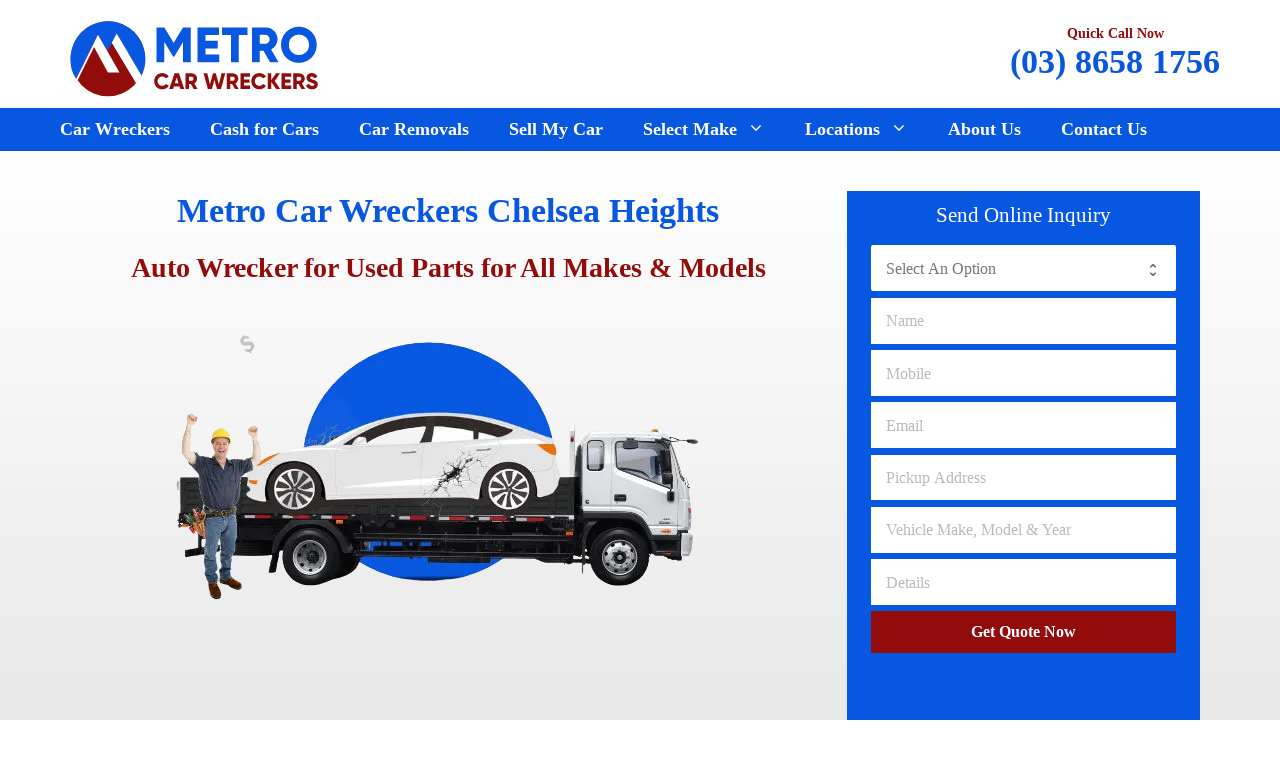

--- FILE ---
content_type: text/html; charset=UTF-8
request_url: https://www.metrocarwreckers.com.au/metro-car-wreckers-chelsea-heights/
body_size: 21554
content:
<!DOCTYPE html><html lang="en-AU" prefix="og: https://ogp.me/ns#"><head><script data-no-optimize="1">var litespeed_docref=sessionStorage.getItem("litespeed_docref");litespeed_docref&&(Object.defineProperty(document,"referrer",{get:function(){return litespeed_docref}}),sessionStorage.removeItem("litespeed_docref"));</script> <meta charset="UTF-8"><link rel="profile" href="https://gmpg.org/xfn/11"><title>Metro Car Wreckers Chelsea Heights - Car Parts Chelsea Heights</title><meta name="description" content="Metro car wreckers Chelsea Heights Pays Up To $8999 Cash for Old Scrap Cars. Auto Salvage Chelsea Heights. Car Wrecking Parts Chelsea Heights."/><meta name="robots" content="follow, index, max-snippet:-1, max-video-preview:-1, max-image-preview:large"/><link rel="canonical" href="https://www.metrocarwreckers.com.au/metro-car-wreckers-chelsea-heights/" /><meta property="og:locale" content="en_US" /><meta property="og:type" content="article" /><meta property="og:title" content="Metro Car Wreckers Chelsea Heights - Car Parts Chelsea Heights" /><meta property="og:description" content="Metro car wreckers Chelsea Heights Pays Up To $8999 Cash for Old Scrap Cars. Auto Salvage Chelsea Heights. Car Wrecking Parts Chelsea Heights." /><meta property="og:url" content="https://www.metrocarwreckers.com.au/metro-car-wreckers-chelsea-heights/" /><meta property="og:site_name" content="Metro Car Wreckers" /><meta property="article:publisher" content="https://www.facebook.com/metrocarwreckers/" /><meta property="og:image" content="https://www.metrocarwreckers.com.au/wp-content/uploads/2021/09/Car-Wreckers-in-Melbourne-Australia.png" /><meta property="og:image:secure_url" content="https://www.metrocarwreckers.com.au/wp-content/uploads/2021/09/Car-Wreckers-in-Melbourne-Australia.png" /><meta property="og:image:width" content="692" /><meta property="og:image:height" content="324" /><meta property="og:image:alt" content="Car Wreckers" /><meta property="og:image:type" content="image/png" /><meta name="twitter:card" content="summary_large_image" /><meta name="twitter:title" content="Metro Car Wreckers Chelsea Heights - Car Parts Chelsea Heights" /><meta name="twitter:description" content="Metro car wreckers Chelsea Heights Pays Up To $8999 Cash for Old Scrap Cars. Auto Salvage Chelsea Heights. Car Wrecking Parts Chelsea Heights." /><meta name="twitter:image" content="https://www.metrocarwreckers.com.au/wp-content/uploads/2021/09/Car-Wreckers-in-Melbourne-Australia.png" /><meta name="twitter:label1" content="Time to read" /><meta name="twitter:data1" content="3 minutes" /><link rel="alternate" type="application/rss+xml" title="Metro Car Wreckers &raquo; Feed" href="https://www.metrocarwreckers.com.au/feed/" /><link rel="alternate" type="application/rss+xml" title="Metro Car Wreckers &raquo; Comments Feed" href="https://www.metrocarwreckers.com.au/comments/feed/" /><link rel="alternate" type="application/rss+xml" title="Metro Car Wreckers &raquo; Metro Car Wreckers Chelsea Heights Comments Feed" href="https://www.metrocarwreckers.com.au/metro-car-wreckers-chelsea-heights/feed/" /><link rel="alternate" title="oEmbed (JSON)" type="application/json+oembed" href="https://www.metrocarwreckers.com.au/wp-json/oembed/1.0/embed?url=https%3A%2F%2Fwww.metrocarwreckers.com.au%2Fmetro-car-wreckers-chelsea-heights%2F" /><link rel="alternate" title="oEmbed (XML)" type="text/xml+oembed" href="https://www.metrocarwreckers.com.au/wp-json/oembed/1.0/embed?url=https%3A%2F%2Fwww.metrocarwreckers.com.au%2Fmetro-car-wreckers-chelsea-heights%2F&#038;format=xml" /><style id="litespeed-ccss">:root{--wp-admin-theme-color:#007cba;--wp-admin-theme-color--rgb:0,124,186;--wp-admin-theme-color-darker-10:#006ba1;--wp-admin-theme-color-darker-10--rgb:0,107,161;--wp-admin-theme-color-darker-20:#005a87;--wp-admin-theme-color-darker-20--rgb:0,90,135;--wp-admin-border-width-focus:2px;--wp-block-synced-color:#7a00df;--wp-block-synced-color--rgb:122,0,223;--wp-bound-block-color:var(--wp-block-synced-color)}:root{--wp--preset--font-size--normal:16px;--wp--preset--font-size--huge:42px}.screen-reader-text{border:0;clip-path:inset(50%);height:1px;margin:-1px;overflow:hidden;padding:0;position:absolute;width:1px;word-wrap:normal!important}@-webkit-keyframes loadAnimate{0%{-webkit-transform:rotate(0);transform:rotate(0)}100%{-webkit-transform:rotate(360deg);transform:rotate(360deg)}}@keyframes loadAnimate{0%{-webkit-transform:rotate(0);transform:rotate(0)}100%{-webkit-transform:rotate(360deg);transform:rotate(360deg)}}.width-100{width:100%}.formcraft-css .formcraft-icon{font-family:"Material Icons"!important;font-weight:400;font-style:normal;font-size:110%;line-height:1;display:inline-block;text-transform:none;letter-spacing:normal;word-wrap:normal;white-space:nowrap;direction:ltr;vertical-align:text-bottom;-webkit-font-smoothing:antialiased;text-rendering:optimizeLegibility;-moz-osx-font-smoothing:grayscale;font-feature-settings:"liga"}.formcraft-css{line-height:1.35;-ms-text-size-adjust:100%;-webkit-text-size-adjust:100%}.formcraft-css button,.formcraft-css input,.formcraft-css select{font-family:inherit;font-size:inherit;line-height:1.3;text-transform:none;font-weight:400;margin:0;outline:0}.formcraft-css ::-webkit-input-placeholder{color:#bbb}.formcraft-css ::-moz-placeholder{color:#bbb}.formcraft-css :-ms-input-placeholder{color:#bbb}.formcraft-css :-moz-placeholder{color:#bbb}.formcraft-css select{height:auto;color:inherit;box-shadow:none;border:0;margin:0;-webkit-appearance:none;-moz-appearance:none;text-indent:.01px;text-overflow:"";background-image:url([data-uri]);background-repeat:no-repeat;background-size:6px;background-position:92% 54%;background-position:right 1.2em top 55%;background-color:#fff0}.formcraft-css [type=submit]::-moz-focus-inner,.formcraft-css button::-moz-focus-inner{border-style:none;padding:0}@-webkit-keyframes loadAnimate{0%{-webkit-transform:rotate(0);transform:rotate(0)}100%{-webkit-transform:rotate(360deg);transform:rotate(360deg)}}@keyframes loadAnimate{0%{-webkit-transform:rotate(0);transform:rotate(0)}100%{-webkit-transform:rotate(360deg);transform:rotate(360deg)}}html .formcraft-css .prev-next{display:none;width:100%;letter-spacing:-4px;border-radius:2px;overflow:hidden;box-shadow:0 0 0 .5px rgb(0 20 40/.1),0 2px 8px 0 rgb(50 55 90/.2);margin:15px auto;background:#fff}html .formcraft-css .prev-next>div{display:inline-block;width:49.5%;letter-spacing:0;text-align:center}html .formcraft-css .prev-next>div span{display:block;padding:15px 15px;font-size:.87em;text-transform:uppercase;font-weight:600;letter-spacing:.6px}html .formcraft-css .prev-next>div span.inactive{opacity:.5}html .formcraft-css .prev-next>div:last-child{border-left:1px solid #e8e8e8;box-sizing:border-box;float:right}html .formcraft-css .fc-pagination-cover{text-align:center;height:130px;display:none;position:relative;max-width:100%}html .formcraft-css .fc-pagination{white-space:nowrap;text-align:center;position:relative;display:block;padding:12px 0;margin:0 auto;max-width:100%}html .formcraft-css .fc-pagination>div{display:inline-block;padding:0 15px;position:relative;z-index:101;vertical-align:top;color:#999}html .formcraft-css .fc-pagination>div:after{position:absolute;border-top:2px solid rgb(255 255 255/.8);top:25px;width:100%;height:2px;content:"";left:0;z-index:101}html .formcraft-css .fc-pagination>div:first-child:after{width:110px;left:50%;margin-left:-15px}html .formcraft-css .fc-pagination>div:last-child:after{width:110px;right:50%;left:auto;margin-right:-15px}html .formcraft-css .fc-pagination .page-number{font-weight:700;display:inline-block;background-color:#fff;border-radius:3px;padding:5px;margin-bottom:10px;margin-top:10px;min-width:30px;position:relative;z-index:103;border-width:0;box-shadow:0 0 0 .5px rgb(0 20 40/.1),0 2px 8px 0 rgb(50 55 90/.2);border:1px solid #fff0;box-sizing:border-box;-moz-box-sizing:border-box}html .formcraft-css .fc-pagination .page-name{display:block;font-size:.88em;letter-spacing:.4px;font-weight:600;width:110px;text-transform:uppercase;padding:5px 0;white-space:normal}html .formcraft-css .fc-form{background:#fff;box-shadow:0 0 0 .5px rgb(0 20 40/.1),0 2px 8px 0 rgb(50 55 90/.2);border-radius:3px;letter-spacing:-4px;text-align:left;margin:0 auto;min-width:140px;box-sizing:border-box;-moz-box-sizing:border-box;position:relative;max-width:100%}html .formcraft-css .fc-form.icons-hide-true .form-element .field-cover div .formcraft-icon{display:none}html .formcraft-css .fc-form .form-page-content{padding:1.5em 1.5em;padding-right:0;padding-bottom:0}html .formcraft-css .fc-form .form-page-content .form-element-type-heading{top:-.75em;position:relative}html .formcraft-css .fc-form .form-page-content .form-element-type-heading:first-child .heading-cover{border-radius:2px 2px 0 0;padding-bottom:1.5em;padding-top:.75em}html .formcraft-css .fc-form .form-page-content .form-element-type-heading:first-child{margin-top:-.75em}html .formcraft-css .fc-form.label-placeholder .field-cover>span{display:none}html .formcraft-css .fc-form.label-placeholder .field-cover>div{width:100%;display:block}html .formcraft-css .fc-form.field-border-hidden .form-element .form-element-html input[type=text],html .formcraft-css .fc-form.field-border-hidden .form-element .form-element-html select{border-color:transparent!important}html .formcraft-css .fc-form.remove-asterisk-true .form-element.is-required-true .field-cover>span>span:first-child>span::after{content:none}html .formcraft-css .fc-form .form-element.is-required-true .field-cover>span>span:first-child>span{position:relative}html .formcraft-css .fc-form .form-element.is-required-true .field-cover .main-label>span::after{content:"*";position:absolute;color:red;top:-3px;right:-6px}html .formcraft-css .fc-form .field-cover{letter-spacing:-4px}html .formcraft-css .fc-form .field-cover>div{position:relative}html .formcraft-css .fc-form .field-cover>div,html .formcraft-css .fc-form .field-cover>span{letter-spacing:0;display:inline-block;box-sizing:border-box;-moz-box-sizing:border-box}html .formcraft-css .fc-form .field-cover>span{width:30%;text-align:right;padding-right:9px;vertical-align:top;display:inline-block;position:relative;font-weight:600}html .formcraft-css .fc-form .field-cover>span>span{display:block;width:100%;line-height:1.45em}html .formcraft-css .fc-form .field-cover>span span.sub-label{font-weight:400;position:relative;font-style:italic;font-size:.9em;margin-top:-1px;opacity:.8}html .formcraft-css .fc-form .field-cover .sub-label-false{top:.7em}html .formcraft-css .fc-form .field-cover .sub-label-false span.sub-label{display:none}html .formcraft-css .fc-form .field-cover>div{width:70%;display:inline-block;text-align:left}html .formcraft-css .fc-form .field-cover>div input[type=text],html .formcraft-css .fc-form .field-cover>div select{width:100%;margin:0}html .formcraft-css .fc-form .form-element{position:relative;display:inline-block;letter-spacing:0;vertical-align:top;opacity:1;border-radius:2px;z-index:101;border:0;float:none!important;overflow:visible}html .formcraft-css .fc-form .form-element .form-element-html input[type=text],html .formcraft-css .fc-form .form-element .form-element-html select{box-sizing:border-box;padding:.72em .9em .65em;border-radius:2px;border:1px solid #d6d8d9;background-color:#fafafa;line-height:1.4em;font-family:inherit;height:auto;box-shadow:none;-webkit-box-shadow:none;-webkit-appearance:none;font-size:inherit}html .formcraft-css .fc-form .form-element .form-element-html input[type=text]{background-image:none!important}html .formcraft-css .fc-form .form-element .error{display:none;position:absolute;top:-4px;z-index:103;font-size:.85em;line-height:8px;margin:0;padding:0;border:0;margin-top:0;background:#fff;right:30px;color:red;-webkit-animation:fadeInRight .3s ease-out;animation:fadeInRight .3s ease-out}html .formcraft-css .fc-form .form-element .form-element-html{padding:1.5em 1.5em;padding-left:0;padding-top:0}html .formcraft-css .fc-form .form-element .field-cover{position:relative;display:block}html .formcraft-css .fc-form .form-element .field-cover.heading-cover>div{line-height:normal;width:100%}html .formcraft-css .fc-form .form-element .field-cover.heading-cover{white-space:pre-wrap;position:relative;margin:0-1.5em;padding:.75em 1.5em;padding-bottom:1.5em;line-height:1.5em;margin-bottom:-1.5em}html .formcraft-css .fc-form .form-element .field-cover .formcraft-icon{position:absolute;right:0;top:0;line-height:1.4em;font-size:1.25em;margin:.45em 12px .45em 12px;width:1.1em;color:inherit;background-color:#fff0}html .formcraft-css .fc-form .form-element .submit-response{display:block;text-align:center}html .formcraft-css .fc-form .form-element .required_field{opacity:0}html .formcraft-css .fc-form .form-element .submit-cover{float:none!important;margin:0}html .formcraft-css .fc-form .form-element .submit-cover.align-right{text-align:right}html .formcraft-css .fc-form .form-element .submit-cover.align-right .submit-button{margin-right:0}html .formcraft-css .fc-form .form-element .submit-cover .loading-icon{height:22px;font-size:22px;text-align:center;margin:0;line-height:.95em}html .formcraft-css .fc-form .form-element .submit-cover .spin-cover,html .formcraft-css .fc-form .form-element .submit-cover .spin-cover:after{border-radius:100%;width:1.2em;height:1.2em;display:inline-block}html .formcraft-css .fc-form .form-element .submit-cover .spin-cover{opacity:0;margin:0;font-size:12px;position:absolute;right:2em;top:50%;margin-top:-.55em;text-indent:-9999em;border-top:2px solid #fff;border-right:2px solid #fff;border-bottom:2px solid #fff;border-left:2px solid #fff0;-webkit-transform:translateZ(0);-ms-transform:translateZ(0);transform:translateZ(0);-webkit-animation:loadAnimate 1.1s infinite linear;animation:loadAnimate 1.1s infinite linear;display:none}html .formcraft-css .fc-form .form-element .submit-cover .loading-icon:before{left:0;line-height:1em}html .formcraft-css .fc-form .form-element .submit-cover .submit-button{box-shadow:none;height:auto;font-size:1em;line-height:1.5em;position:relative;text-transform:none;margin:0 auto;padding:9px 18px 9px 18px;border:0;border-radius:2px;width:auto;font-weight:600;font-family:inherit;letter-spacing:0;white-space:nowrap}html .formcraft-css .fc-form .form-element .dropdown-cover.autocomplete-type- select{display:block!important}html .formcraft-css .fc-form .form-element .dropdown-cover.autocomplete-type- input{display:none!important}html .formcraft-css .fc-form .form-element .submit-cover.wide-true .submit-button{width:100%}.form-live{width:100%}.form-live .form-cover{-webkit-perspective:750px;perspective:750px}@media (max-width:480px){html body .form-live{overflow:hidden}html .formcraft-css .fc-pagination-cover{left:0;margin-left:0}html body .fc-form .form-element{width:100%!important}}body,h1,h2,html,li,ul{margin:0;padding:0;border:0}html{font-family:sans-serif;-webkit-text-size-adjust:100%;-ms-text-size-adjust:100%;-webkit-font-smoothing:antialiased;-moz-osx-font-smoothing:grayscale}main{display:block}html{box-sizing:border-box}*,::after,::before{box-sizing:inherit}button,input,select{font-family:inherit;font-size:100%;margin:0}::-moz-focus-inner{border-style:none;padding:0}:-moz-focusring{outline:1px dotted ButtonText}body,button,input,select{font-family:-apple-system,system-ui,BlinkMacSystemFont,"Segoe UI",Helvetica,Arial,sans-serif,"Apple Color Emoji","Segoe UI Emoji","Segoe UI Symbol";font-weight:400;text-transform:none;font-size:17px;line-height:1.5}h1,h2{font-family:inherit;font-size:100%;font-style:inherit;font-weight:inherit}h1{font-size:42px;margin-bottom:20px;line-height:1.2em;font-weight:400;text-transform:none}h2{font-size:35px;margin-bottom:20px;line-height:1.2em;font-weight:400;text-transform:none}ul{margin:0 0 1.5em 3em}ul{list-style:disc}li>ul{margin-bottom:0;margin-left:1.5em}i{font-style:italic}img{height:auto;max-width:100%}button{background:#55555e;color:#fff;border:1px solid #fff0;-webkit-appearance:button;padding:10px 20px}input[type=text],select{border:1px solid;border-radius:0;padding:10px 15px;max-width:100%}a,a:visited{text-decoration:none}.button{padding:10px 20px;display:inline-block}.screen-reader-text{border:0;clip:rect(1px,1px,1px,1px);-webkit-clip-path:inset(50%);clip-path:inset(50%);height:1px;margin:-1px;overflow:hidden;padding:0;position:absolute!important;width:1px;word-wrap:normal!important}.main-navigation{z-index:100;padding:0;clear:both;display:block}.main-navigation a{display:block;text-decoration:none;font-weight:400;text-transform:none;font-size:15px}.main-navigation ul{list-style:none;margin:0;padding-left:0}.main-navigation .main-nav ul li a{padding-left:20px;padding-right:20px;line-height:60px}.inside-navigation{position:relative}.main-navigation .inside-navigation{display:flex;align-items:center;flex-wrap:wrap;justify-content:space-between}.main-navigation .main-nav>ul{display:flex;flex-wrap:wrap;align-items:center}.main-navigation li{position:relative}.main-navigation ul ul{display:block;box-shadow:1px 1px 0 rgb(0 0 0/.1);float:left;position:absolute;left:-99999px;opacity:0;z-index:99999;width:200px;text-align:left;top:auto;height:0;overflow:hidden}.main-navigation ul ul a{display:block}.main-navigation ul ul li{width:100%}.main-navigation .main-nav ul ul li a{line-height:normal;padding:10px 20px;font-size:14px}.main-navigation .main-nav ul li.menu-item-has-children>a{padding-right:0;position:relative}.menu-item-has-children .dropdown-menu-toggle{display:inline-block;height:100%;clear:both;padding-right:20px;padding-left:10px}.menu-item-has-children ul .dropdown-menu-toggle{padding-top:10px;padding-bottom:10px;margin-top:-10px}nav ul ul .menu-item-has-children .dropdown-menu-toggle{float:right}.site-header{position:relative}.inside-header{padding:20px 40px}.site-logo{display:inline-block;max-width:100%}.site-header .header-image{vertical-align:middle}.inside-header{display:flex;align-items:center}.header-widget{margin-left:auto}.site-content{word-wrap:break-word}.site-content{display:flex}.grid-container{margin-left:auto;margin-right:auto;max-width:1200px}.site-main>*{margin-bottom:20px}.separate-containers .inside-article{padding:40px}.separate-containers .site-main{margin:20px}.separate-containers.no-sidebar .site-main{margin-left:0;margin-right:0}.separate-containers .site-main>:last-child{margin-bottom:0}.gp-icon{display:inline-flex;align-self:center}.gp-icon svg{height:1em;width:1em;top:.125em;position:relative;fill:currentColor}.icon-menu-bars svg:nth-child(2){display:none}.container.grid-container{width:auto}.menu-toggle{display:none}.menu-toggle{padding:0 20px;line-height:60px;margin:0;font-weight:400;text-transform:none;font-size:15px}.menu-toggle .mobile-menu{padding-left:3px}.menu-toggle .gp-icon+.mobile-menu{padding-left:9px}button.menu-toggle{background-color:#fff0;flex-grow:1;border:0;text-align:center}@media (max-width:768px){.inside-header{flex-direction:column;text-align:center}.site-header .header-widget{margin-top:1.5em;margin-left:auto;margin-right:auto;text-align:center}.site-content{flex-direction:column}.container .site-content .content-area{width:auto}#main{margin-left:0;margin-right:0}}.site-content .content-area{width:100%}@media (max-width:768px){.main-navigation .menu-toggle{display:block}.main-navigation ul,.main-navigation:not(.slideout-navigation):not(.toggled) .main-nav>ul{display:none}}.dynamic-featured-image{vertical-align:middle}body{background-color:#fff;color:#222}a{color:#0857E0}body,button,input,select{font-family:"Gilroy";font-size:16px}body{line-height:1.5}.main-navigation a,.menu-toggle{font-weight:700;font-size:18px}.main-navigation .main-nav ul ul li a{font-size:15px}button:not(.menu-toggle),.button{font-size:16px}h1{font-weight:700;font-size:34px}h2{font-weight:700;font-size:28px}@media (max-width:768px){h1{font-size:31px}h2{font-size:27px}}.site-header{background-color:#fff}.main-navigation,.main-navigation ul ul{background-color:#0857E0}.main-navigation .main-nav ul li a,.menu-toggle{color:#fff}.main-navigation ul ul{background-color:#0857E0}.main-navigation .main-nav ul ul li a{color:#fff}.separate-containers .inside-article{background-color:#fff}h1{color:#0857E0}h2{color:#0857E0}input[type="text"],select{color:#666;background-color:#fafafa;border-color:#ccc}button{color:#fff;background-color:#55555e}.inside-header{padding:10px 20px 10px 20px}.nav-below-header .main-navigation .inside-navigation.grid-container{padding:0}.separate-containers .inside-article{padding:10px 0 10px 0}.site-main>*{margin-bottom:0}.separate-containers .site-main{margin:0}.main-navigation .main-nav ul li a,.menu-toggle{line-height:43px}.main-navigation ul ul{width:325px}@media (max-width:768px){.separate-containers .inside-article{padding:0 10px 0 10px}.inside-header{padding-top:0;padding-right:0;padding-bottom:0;padding-left:0}}.gb-container-0c5f40d3{background-image:linear-gradient(180deg,rgb(255 255 255/.1),rgb(0 0 0/.11));position:relative}.gb-container-0c5f40d3>.gb-inside-container{padding:40px 40px 100px;max-width:1200px;margin-left:auto;margin-right:auto}.gb-container-0c5f40d3>.gb-shapes .gb-shape-1{color:#0857e0;z-index:1;position:absolute;overflow:hidden;line-height:0;left:0;right:0;bottom:-1px}.gb-container-0c5f40d3>.gb-shapes .gb-shape-1 svg{height:100px;width:calc(100% + 1.3px);fill:currentColor;position:relative;left:50%;transform:translateX(-50%);min-width:100%}.gb-container-0c5f40d3>.gb-shapes .gb-shape-2{color:#930c0c;z-index:1;position:absolute;overflow:hidden;line-height:0;left:0;right:0;bottom:-1px}.gb-container-0c5f40d3>.gb-shapes .gb-shape-2 svg{height:90px;width:calc(100% + 1.3px);fill:currentColor;position:relative;left:50%;transform:translateX(-50%);min-width:100%}.gb-container-0c5f40d3>.gb-shapes .gb-shape-3{color:#fff;z-index:3;position:absolute;overflow:hidden;line-height:0;left:0;right:0;bottom:-1px}.gb-container-0c5f40d3>.gb-shapes .gb-shape-3 svg{height:80px;width:calc(100% + 1.3px);fill:currentColor;position:relative;left:50%;transform:translateX(-50%);min-width:100%}.gb-container-87cab992>.gb-inside-container{padding:0;z-index:11;position:relative}.gb-grid-wrapper>.gb-grid-column-87cab992{width:66.66%}.gb-grid-wrapper>.gb-grid-column-87cab992>.gb-container{display:flex;flex-direction:column;height:100%}.gb-container-524e4b3d>.gb-inside-container{padding:0;z-index:10;position:relative}.gb-grid-wrapper>.gb-grid-column-524e4b3d{width:33.33%}.gb-grid-wrapper>.gb-grid-column-524e4b3d>.gb-container{display:flex;flex-direction:column;height:100%}.gb-grid-wrapper-e32e8c23{display:flex;flex-wrap:wrap;margin-left:-30px}.gb-grid-wrapper-e32e8c23>.gb-grid-column{box-sizing:border-box;padding-left:30px}h1.gb-headline-9928b110{text-align:center}h2.gb-headline-f7f0a180{text-align:center;color:#930c0c}@media (max-width:767px){.gb-grid-wrapper>.gb-grid-column-87cab992{width:100%}.gb-grid-wrapper>.gb-grid-column-524e4b3d{width:100%}}:root{--gb-container-width:1200px}.gb-shape{line-height:0}#callnowbutton{display:none}@media screen and (max-width:650px){#callnowbutton.cnb-displaymode-mobile-only{display:block;position:fixed;text-decoration:none}}#callnowbutton.cnb-single{width:55px;height:55px;border-radius:50%;box-shadow:0 3px 6px rgb(0 0 0/.3);background-position:center;background-size:35px 35px;background-repeat:no-repeat}.cnb-single.cnb-right{bottom:15px;right:20px}.cnb-single.cnb-right span{right:68px}.cnb-single:not(.cnb-text) span{display:none}.cnb-single.cnb-zoom-90{transform:scale(.9)}.cnb-zindex-10{z-index:2147483647}body{overflow-x:hidden}html .formcraft-css .fc-form .form-element .submit-cover.align-right{margin-bottom:20px}.site-logo{display:inline-block;width:270px;height:88px}a.phonecall{display:block;font-size:34px;line-height:40px;font-weight:700;color:#0857E0}span.txt{font-weight:700;color:#930C0C;line-height:16px;display:block;font-size:14px;text-align:center}.formcraft-css .fc-form.fc-form-1 .form-element .submit-cover .submit-button{border-radius:0}.fc-form{border-radius:0px!important}html .formcraft-css .fc-form{box-shadow:none}.formcraft-css .fc-form.fc-form-1 .form-element .field-cover input[type=text]{border-radius:0}@media (min-width:769px){nav .main-nav .mega-menu{position:static}nav .main-nav .mega-menu>ul{position:absolute;width:100%;left:0!important;display:flex;flex-wrap:wrap}nav .main-nav .mega-menu>ul>li>a{font-weight:700}nav .main-nav .mega-menu>ul>li{display:inline-block;width:25%;vertical-align:top}nav .main-nav .mega-menu.mega-menu-col-3>ul>li{width:33.3333%}nav .main-nav .mega-menu ul ul{background-color:transparent!important;color:inherit}nav .main-nav .mega-menu ul .sub-menu{position:static;display:block;opacity:1;visibility:visible;width:100%;box-shadow:0 0 0;left:0;height:auto;transform:scale(1)}nav .main-nav .mega-menu .sub-menu .menu-item-has-children .dropdown-menu-toggle{display:none}}html .formcraft-css .fc-form .form-element .form-element-html{padding:.4em 1.5em;padding-left:0;padding-top:0}.formcraft-css .fc-form.fc-form-1 .form-element .submit-cover .submit-button,.formcraft-css .fc-form.fc-form-1 .form-element .field-cover .button{background:#930c0c;color:#fff}.formcraft-css .fc-form.fc-form-1 .form-element .field-cover input[type="text"],.formcraft-css .fc-form.fc-form-1 .form-element .field-cover select{color:#777}.formcraft-css .fc-form.fc-form-1 .form-element .field-cover input[type="text"],.formcraft-css .fc-form.fc-form-1 .form-element .field-cover select{background-color:#fff}.formcraft-css .fc-form.fc-form-1{font-family:inherit}:root{--wp--preset--aspect-ratio--square:1;--wp--preset--aspect-ratio--4-3:4/3;--wp--preset--aspect-ratio--3-4:3/4;--wp--preset--aspect-ratio--3-2:3/2;--wp--preset--aspect-ratio--2-3:2/3;--wp--preset--aspect-ratio--16-9:16/9;--wp--preset--aspect-ratio--9-16:9/16;--wp--preset--color--black:#000000;--wp--preset--color--cyan-bluish-gray:#abb8c3;--wp--preset--color--white:#ffffff;--wp--preset--color--pale-pink:#f78da7;--wp--preset--color--vivid-red:#cf2e2e;--wp--preset--color--luminous-vivid-orange:#ff6900;--wp--preset--color--luminous-vivid-amber:#fcb900;--wp--preset--color--light-green-cyan:#7bdcb5;--wp--preset--color--vivid-green-cyan:#00d084;--wp--preset--color--pale-cyan-blue:#8ed1fc;--wp--preset--color--vivid-cyan-blue:#0693e3;--wp--preset--color--vivid-purple:#9b51e0;--wp--preset--gradient--vivid-cyan-blue-to-vivid-purple:linear-gradient(135deg,rgba(6,147,227,1) 0%,rgb(155,81,224) 100%);--wp--preset--gradient--light-green-cyan-to-vivid-green-cyan:linear-gradient(135deg,rgb(122,220,180) 0%,rgb(0,208,130) 100%);--wp--preset--gradient--luminous-vivid-amber-to-luminous-vivid-orange:linear-gradient(135deg,rgba(252,185,0,1) 0%,rgba(255,105,0,1) 100%);--wp--preset--gradient--luminous-vivid-orange-to-vivid-red:linear-gradient(135deg,rgba(255,105,0,1) 0%,rgb(207,46,46) 100%);--wp--preset--gradient--very-light-gray-to-cyan-bluish-gray:linear-gradient(135deg,rgb(238,238,238) 0%,rgb(169,184,195) 100%);--wp--preset--gradient--cool-to-warm-spectrum:linear-gradient(135deg,rgb(74,234,220) 0%,rgb(151,120,209) 20%,rgb(207,42,186) 40%,rgb(238,44,130) 60%,rgb(251,105,98) 80%,rgb(254,248,76) 100%);--wp--preset--gradient--blush-light-purple:linear-gradient(135deg,rgb(255,206,236) 0%,rgb(152,150,240) 100%);--wp--preset--gradient--blush-bordeaux:linear-gradient(135deg,rgb(254,205,165) 0%,rgb(254,45,45) 50%,rgb(107,0,62) 100%);--wp--preset--gradient--luminous-dusk:linear-gradient(135deg,rgb(255,203,112) 0%,rgb(199,81,192) 50%,rgb(65,88,208) 100%);--wp--preset--gradient--pale-ocean:linear-gradient(135deg,rgb(255,245,203) 0%,rgb(182,227,212) 50%,rgb(51,167,181) 100%);--wp--preset--gradient--electric-grass:linear-gradient(135deg,rgb(202,248,128) 0%,rgb(113,206,126) 100%);--wp--preset--gradient--midnight:linear-gradient(135deg,rgb(2,3,129) 0%,rgb(40,116,252) 100%);--wp--preset--font-size--small:13px;--wp--preset--font-size--medium:20px;--wp--preset--font-size--large:36px;--wp--preset--font-size--x-large:42px;--wp--preset--spacing--20:0.44rem;--wp--preset--spacing--30:0.67rem;--wp--preset--spacing--40:1rem;--wp--preset--spacing--50:1.5rem;--wp--preset--spacing--60:2.25rem;--wp--preset--spacing--70:3.38rem;--wp--preset--spacing--80:5.06rem;--wp--preset--shadow--natural:6px 6px 9px rgba(0, 0, 0, 0.2);--wp--preset--shadow--deep:12px 12px 50px rgba(0, 0, 0, 0.4);--wp--preset--shadow--sharp:6px 6px 0px rgba(0, 0, 0, 0.2);--wp--preset--shadow--outlined:6px 6px 0px -3px rgba(255, 255, 255, 1), 6px 6px rgba(0, 0, 0, 1);--wp--preset--shadow--crisp:6px 6px 0px rgba(0, 0, 0, 1)}</style><link rel="preload" data-asynced="1" data-optimized="2" as="style" onload="this.onload=null;this.rel='stylesheet'" href="https://www.metrocarwreckers.com.au/wp-content/litespeed/ucss/0a2a32b8f9f2fbea88df30aa429d1616.css?ver=5e59e" /><script type="litespeed/javascript">!function(a){"use strict";var b=function(b,c,d){function e(a){return h.body?a():void setTimeout(function(){e(a)})}function f(){i.addEventListener&&i.removeEventListener("load",f),i.media=d||"all"}var g,h=a.document,i=h.createElement("link");if(c)g=c;else{var j=(h.body||h.getElementsByTagName("head")[0]).childNodes;g=j[j.length-1]}var k=h.styleSheets;i.rel="stylesheet",i.href=b,i.media="only x",e(function(){g.parentNode.insertBefore(i,c?g:g.nextSibling)});var l=function(a){for(var b=i.href,c=k.length;c--;)if(k[c].href===b)return a();setTimeout(function(){l(a)})};return i.addEventListener&&i.addEventListener("load",f),i.onloadcssdefined=l,l(f),i};"undefined"!=typeof exports?exports.loadCSS=b:a.loadCSS=b}("undefined"!=typeof global?global:this);!function(a){if(a.loadCSS){var b=loadCSS.relpreload={};if(b.support=function(){try{return a.document.createElement("link").relList.supports("preload")}catch(b){return!1}},b.poly=function(){for(var b=a.document.getElementsByTagName("link"),c=0;c<b.length;c++){var d=b[c];"preload"===d.rel&&"style"===d.getAttribute("as")&&(a.loadCSS(d.href,d,d.getAttribute("media")),d.rel=null)}},!b.support()){b.poly();var c=a.setInterval(b.poly,300);a.addEventListener&&a.addEventListener("load",function(){b.poly(),a.clearInterval(c)}),a.attachEvent&&a.attachEvent("onload",function(){a.clearInterval(c)})}}}(this);</script><link rel="preload" as="image" href="https://www.metrocarwreckers.com.au/wp-content/uploads/2021/10/metro-car-wreckers-web-logo.svg"><link rel="preload" as="image" href="https://www.metrocarwreckers.com.au/wp-content/uploads/2021/09/Car-Wreckers-in-Melbourne-Australia.png.webp"><link rel="preload" as="image" href="https://www.metrocarwreckers.com.au/wp-content/uploads/2021/10/metro-car-wreckers-web-logo.svg"><link rel="https://api.w.org/" href="https://www.metrocarwreckers.com.au/wp-json/" /><link rel="alternate" title="JSON" type="application/json" href="https://www.metrocarwreckers.com.au/wp-json/wp/v2/pages/4467" /><link rel="EditURI" type="application/rsd+xml" title="RSD" href="https://www.metrocarwreckers.com.au/xmlrpc.php?rsd" /><meta name="generator" content="WordPress 6.9" /><link rel='shortlink' href='https://www.metrocarwreckers.com.au/?p=4467' /><link rel="pingback" href="https://www.metrocarwreckers.com.au/xmlrpc.php"><meta name="viewport" content="width=device-width, initial-scale=1"><link rel="icon" href="https://www.metrocarwreckers.com.au/wp-content/uploads/2021/09/metro-car-wreckers-logo.png" sizes="32x32" /><link rel="icon" href="https://www.metrocarwreckers.com.au/wp-content/uploads/2021/09/metro-car-wreckers-logo.png" sizes="192x192" /><link rel="apple-touch-icon" href="https://www.metrocarwreckers.com.au/wp-content/uploads/2021/09/metro-car-wreckers-logo.png" /><meta name="msapplication-TileImage" content="https://www.metrocarwreckers.com.au/wp-content/uploads/2021/09/metro-car-wreckers-logo.png" /></head><body data-rsssl=1 class="wp-singular page-template-default page page-id-4467 wp-custom-logo wp-embed-responsive wp-theme-theme wp-child-theme-theme-child post-image-aligned-center sticky-menu-fade no-sidebar nav-below-header separate-containers header-aligned-left dropdown-hover" >
<a class="screen-reader-text skip-link" href="#content" title="Skip to content">Skip to content</a><header id="masthead" class="site-header"><div class="inside-header grid-container"><div class="site-logo">
<a href="https://www.metrocarwreckers.com.au/" title="Metro Car Wreckers" rel="home">
<img class="header-image is-logo-image" alt="Metro Car Wreckers" src="https://www.metrocarwreckers.com.au/wp-content/uploads/2021/10/metro-car-wreckers-web-logo.svg" title="Metro Car Wreckers" fetchpriority="high" decoding="sync"/>
</a></div><div class="header-widget"><aside id="block-2" class="widget inner-padding widget_block"><span  class="txt">Quick Call Now</span><a class="phonecall" href="tel:0386581756">(03) 8658 1756</a></aside></div></div></header><nav id="site-navigation" class="main-navigation sub-menu-right"><div class="inside-navigation grid-container">
<button class="menu-toggle" aria-controls="primary-menu" aria-expanded="false">
<span class="gp-icon icon-menu-bars"><svg viewBox="0 0 512 512" aria-hidden="true" role="img" version="1.1" xmlns="http://www.w3.org/2000/svg" xmlns:xlink="http://www.w3.org/1999/xlink" width="1em" height="1em">
<path d="M0 96c0-13.255 10.745-24 24-24h464c13.255 0 24 10.745 24 24s-10.745 24-24 24H24c-13.255 0-24-10.745-24-24zm0 160c0-13.255 10.745-24 24-24h464c13.255 0 24 10.745 24 24s-10.745 24-24 24H24c-13.255 0-24-10.745-24-24zm0 160c0-13.255 10.745-24 24-24h464c13.255 0 24 10.745 24 24s-10.745 24-24 24H24c-13.255 0-24-10.745-24-24z" />
</svg><svg viewBox="0 0 512 512" aria-hidden="true" role="img" version="1.1" xmlns="http://www.w3.org/2000/svg" xmlns:xlink="http://www.w3.org/1999/xlink" width="1em" height="1em">
<path d="M71.029 71.029c9.373-9.372 24.569-9.372 33.942 0L256 222.059l151.029-151.03c9.373-9.372 24.569-9.372 33.942 0 9.372 9.373 9.372 24.569 0 33.942L289.941 256l151.03 151.029c9.372 9.373 9.372 24.569 0 33.942-9.373 9.372-24.569 9.372-33.942 0L256 289.941l-151.029 151.03c-9.373 9.372-24.569 9.372-33.942 0-9.372-9.373-9.372-24.569 0-33.942L222.059 256 71.029 104.971c-9.372-9.373-9.372-24.569 0-33.942z" />
</svg></span><span class="mobile-menu">Menu</span>				</button><div id="primary-menu" class="main-nav"><ul id="menu-main-menu" class=" menu sf-menu"><li id="menu-item-90" class="menu-item menu-item-type-post_type menu-item-object-page menu-item-home menu-item-90"><a rel="nofollow" href="https://www.metrocarwreckers.com.au/">Car Wreckers</a></li><li id="menu-item-113" class="menu-item menu-item-type-post_type menu-item-object-page menu-item-113"><a href="https://www.metrocarwreckers.com.au/cash-for-cars-melbourne/">Cash for Cars</a></li><li id="menu-item-136" class="menu-item menu-item-type-post_type menu-item-object-page menu-item-136"><a href="https://www.metrocarwreckers.com.au/car-removals-melbourne/">Car Removals</a></li><li id="menu-item-114" class="menu-item menu-item-type-post_type menu-item-object-page menu-item-114"><a href="https://www.metrocarwreckers.com.au/sell-my-car-for-wrecking/">Sell My Car</a></li><li id="menu-item-168" class="mega-menu mega-menu-col-3 menu-item menu-item-type-custom menu-item-object-custom menu-item-has-children menu-item-168"><a href="#">Select Make<span role="presentation" class="dropdown-menu-toggle"><span class="gp-icon icon-arrow"><svg viewBox="0 0 330 512" aria-hidden="true" role="img" version="1.1" xmlns="http://www.w3.org/2000/svg" xmlns:xlink="http://www.w3.org/1999/xlink" width="1em" height="1em">
<path d="M305.913 197.085c0 2.266-1.133 4.815-2.833 6.514L171.087 335.593c-1.7 1.7-4.249 2.832-6.515 2.832s-4.815-1.133-6.515-2.832L26.064 203.599c-1.7-1.7-2.832-4.248-2.832-6.514s1.132-4.816 2.832-6.515l14.162-14.163c1.7-1.699 3.966-2.832 6.515-2.832 2.266 0 4.815 1.133 6.515 2.832l111.316 111.317 111.316-111.317c1.7-1.699 4.249-2.832 6.515-2.832s4.815 1.133 6.515 2.832l14.162 14.163c1.7 1.7 2.833 4.249 2.833 6.515z" fill-rule="nonzero"/>
</svg></span></span></a><ul class="sub-menu"><li id="menu-item-4829" class="menu-item menu-item-type-custom menu-item-object-custom menu-item-has-children menu-item-4829"><a href="#">Most Recent<span role="presentation" class="dropdown-menu-toggle"><span class="gp-icon icon-arrow-right"><svg viewBox="0 0 192 512" xmlns="http://www.w3.org/2000/svg" fill-rule="evenodd" clip-rule="evenodd" stroke-linejoin="round" stroke-miterlimit="1.414">
<path d="M178.425 256.001c0 2.266-1.133 4.815-2.832 6.515L43.599 394.509c-1.7 1.7-4.248 2.833-6.514 2.833s-4.816-1.133-6.515-2.833l-14.163-14.162c-1.699-1.7-2.832-3.966-2.832-6.515 0-2.266 1.133-4.815 2.832-6.515l111.317-111.316L16.407 144.685c-1.699-1.7-2.832-4.249-2.832-6.515s1.133-4.815 2.832-6.515l14.163-14.162c1.7-1.7 4.249-2.833 6.515-2.833s4.815 1.133 6.514 2.833l131.994 131.993c1.7 1.7 2.832 4.249 2.832 6.515z" fill-rule="nonzero"/>
</svg></span></span></a><ul class="sub-menu"><li id="menu-item-167" class="menu-item menu-item-type-post_type menu-item-object-page menu-item-167"><a href="https://www.metrocarwreckers.com.au/audi-wreckers-melbourne/">Audi Wreckers</a></li><li id="menu-item-166" class="menu-item menu-item-type-post_type menu-item-object-page menu-item-166"><a href="https://www.metrocarwreckers.com.au/bmw-wreckers-melbourne/">BMW Wreckers</a></li><li id="menu-item-165" class="menu-item menu-item-type-post_type menu-item-object-page menu-item-165"><a href="https://www.metrocarwreckers.com.au/chrysler-wreckers-melbourne/">Chrysler Wreckers</a></li><li id="menu-item-223" class="menu-item menu-item-type-post_type menu-item-object-page menu-item-223"><a href="https://www.metrocarwreckers.com.au/mazda-wreckers-melbourne/">Mazda Wreckers</a></li><li id="menu-item-198" class="menu-item menu-item-type-post_type menu-item-object-page menu-item-198"><a href="https://www.metrocarwreckers.com.au/honda-wreckers-melbourne/">Honda Wreckers</a></li><li id="menu-item-219" class="menu-item menu-item-type-post_type menu-item-object-page menu-item-219"><a href="https://www.metrocarwreckers.com.au/kia-wreckers-melbourne/">Kia Wreckers</a></li><li id="menu-item-182" class="menu-item menu-item-type-post_type menu-item-object-page menu-item-182"><a href="https://www.metrocarwreckers.com.au/daewoo-wreckers-melbourne/">Daewoo Wreckers</a></li><li id="menu-item-270" class="menu-item menu-item-type-post_type menu-item-object-page menu-item-270"><a href="https://www.metrocarwreckers.com.au/toyota-wreckers-melbourne/">Toyota Wreckers</a></li></ul></li><li id="menu-item-4831" class="menu-item menu-item-type-custom menu-item-object-custom menu-item-has-children menu-item-4831"><a href="#">Now Wrecking<span role="presentation" class="dropdown-menu-toggle"><span class="gp-icon icon-arrow-right"><svg viewBox="0 0 192 512" xmlns="http://www.w3.org/2000/svg" fill-rule="evenodd" clip-rule="evenodd" stroke-linejoin="round" stroke-miterlimit="1.414">
<path d="M178.425 256.001c0 2.266-1.133 4.815-2.832 6.515L43.599 394.509c-1.7 1.7-4.248 2.833-6.514 2.833s-4.816-1.133-6.515-2.833l-14.163-14.162c-1.699-1.7-2.832-3.966-2.832-6.515 0-2.266 1.133-4.815 2.832-6.515l111.317-111.316L16.407 144.685c-1.699-1.7-2.832-4.249-2.832-6.515s1.133-4.815 2.832-6.515l14.163-14.162c1.7-1.7 4.249-2.833 6.515-2.833s4.815 1.133 6.514 2.833l131.994 131.993c1.7 1.7 2.832 4.249 2.832 6.515z" fill-rule="nonzero"/>
</svg></span></span></a><ul class="sub-menu"><li id="menu-item-194" class="menu-item menu-item-type-post_type menu-item-object-page menu-item-194"><a href="https://www.metrocarwreckers.com.au/holden-wreckers-melbourne/">Holden Wreckers</a></li><li id="menu-item-189" class="menu-item menu-item-type-post_type menu-item-object-page menu-item-189"><a href="https://www.metrocarwreckers.com.au/ford-wreckers-melbourne/">Ford Wreckers</a></li><li id="menu-item-214" class="menu-item menu-item-type-post_type menu-item-object-page menu-item-214"><a href="https://www.metrocarwreckers.com.au/hyundai-wreckers-melbourne/">Hyundai Wreckers</a></li><li id="menu-item-213" class="menu-item menu-item-type-post_type menu-item-object-page menu-item-213"><a href="https://www.metrocarwreckers.com.au/jeep-wreckers-melbourne/">Jeep Wreckers</a></li><li id="menu-item-228" class="menu-item menu-item-type-post_type menu-item-object-page menu-item-228"><a href="https://www.metrocarwreckers.com.au/mercedes-wreckers-melbourne/">Mercedes Wreckers</a></li><li id="menu-item-233" class="menu-item menu-item-type-post_type menu-item-object-page menu-item-233"><a href="https://www.metrocarwreckers.com.au/mitsubishi-wreckers-melbourne/">Mitsubishi Wreckers</a></li><li id="menu-item-238" class="menu-item menu-item-type-post_type menu-item-object-page menu-item-238"><a href="https://www.metrocarwreckers.com.au/nissan-wreckers-melbourne/">Nissan wreckers</a></li><li id="menu-item-243" class="menu-item menu-item-type-post_type menu-item-object-page menu-item-243"><a href="https://www.metrocarwreckers.com.au/peugeot-wreckers-melbourne/">Peugeot Wreckers</a></li></ul></li><li id="menu-item-4832" class="menu-item menu-item-type-custom menu-item-object-custom menu-item-has-children menu-item-4832"><a href="#">All Makes<span role="presentation" class="dropdown-menu-toggle"><span class="gp-icon icon-arrow-right"><svg viewBox="0 0 192 512" xmlns="http://www.w3.org/2000/svg" fill-rule="evenodd" clip-rule="evenodd" stroke-linejoin="round" stroke-miterlimit="1.414">
<path d="M178.425 256.001c0 2.266-1.133 4.815-2.832 6.515L43.599 394.509c-1.7 1.7-4.248 2.833-6.514 2.833s-4.816-1.133-6.515-2.833l-14.163-14.162c-1.699-1.7-2.832-3.966-2.832-6.515 0-2.266 1.133-4.815 2.832-6.515l111.317-111.316L16.407 144.685c-1.699-1.7-2.832-4.249-2.832-6.515s1.133-4.815 2.832-6.515l14.163-14.162c1.7-1.7 4.249-2.833 6.515-2.833s4.815 1.133 6.514 2.833l131.994 131.993c1.7 1.7 2.832 4.249 2.832 6.515z" fill-rule="nonzero"/>
</svg></span></span></a><ul class="sub-menu"><li id="menu-item-253" class="menu-item menu-item-type-post_type menu-item-object-page menu-item-253"><a href="https://www.metrocarwreckers.com.au/renault-wreckers-melbourne/">Renault Wreckers</a></li><li id="menu-item-252" class="menu-item menu-item-type-post_type menu-item-object-page menu-item-252"><a href="https://www.metrocarwreckers.com.au/saab-wreckers-melbourne/">Saab Wreckers</a></li><li id="menu-item-281" class="menu-item menu-item-type-post_type menu-item-object-page menu-item-281"><a href="https://www.metrocarwreckers.com.au/ssangyong-wreckers-melbourne/">Ssangyong Wreckers</a></li><li id="menu-item-276" class="menu-item menu-item-type-post_type menu-item-object-page menu-item-276"><a href="https://www.metrocarwreckers.com.au/subaru-wreckers-melbourne/">Subaru Wreckers</a></li><li id="menu-item-177" class="menu-item menu-item-type-post_type menu-item-object-page menu-item-177"><a href="https://www.metrocarwreckers.com.au/citroen-wreckers-melbourne/">Citroen Wreckers</a></li><li id="menu-item-272" class="menu-item menu-item-type-post_type menu-item-object-page menu-item-272"><a href="https://www.metrocarwreckers.com.au/suzuki-wreckers-melbourne/">Suzuki Wreckers</a></li><li id="menu-item-262" class="menu-item menu-item-type-post_type menu-item-object-page menu-item-262"><a href="https://www.metrocarwreckers.com.au/volvo-wreckers-melbourne/">Volvo Wreckers</a></li><li id="menu-item-261" class="menu-item menu-item-type-post_type menu-item-object-page menu-item-261"><a href="https://www.metrocarwreckers.com.au/volkswagen-wreckers-melbourne/">Volkswagen Wreckers</a></li></ul></li></ul></li><li id="menu-item-4909" class="mega-menu mega-menu-col-4 menu-item menu-item-type-custom menu-item-object-custom menu-item-has-children menu-item-4909"><a href="https://www.metrocarwreckers.com.au/locations/">Locations<span role="presentation" class="dropdown-menu-toggle"><span class="gp-icon icon-arrow"><svg viewBox="0 0 330 512" aria-hidden="true" role="img" version="1.1" xmlns="http://www.w3.org/2000/svg" xmlns:xlink="http://www.w3.org/1999/xlink" width="1em" height="1em">
<path d="M305.913 197.085c0 2.266-1.133 4.815-2.833 6.514L171.087 335.593c-1.7 1.7-4.249 2.832-6.515 2.832s-4.815-1.133-6.515-2.832L26.064 203.599c-1.7-1.7-2.832-4.248-2.832-6.514s1.132-4.816 2.832-6.515l14.162-14.163c1.7-1.699 3.966-2.832 6.515-2.832 2.266 0 4.815 1.133 6.515 2.832l111.316 111.317 111.316-111.317c1.7-1.699 4.249-2.832 6.515-2.832s4.815 1.133 6.515 2.832l14.162 14.163c1.7 1.7 2.833 4.249 2.833 6.515z" fill-rule="nonzero"/>
</svg></span></span></a><ul class="sub-menu"><li id="menu-item-4910" class="menu-item menu-item-type-custom menu-item-object-custom menu-item-has-children menu-item-4910"><a href="#">Eastern Suburbs<span role="presentation" class="dropdown-menu-toggle"><span class="gp-icon icon-arrow-right"><svg viewBox="0 0 192 512" xmlns="http://www.w3.org/2000/svg" fill-rule="evenodd" clip-rule="evenodd" stroke-linejoin="round" stroke-miterlimit="1.414">
<path d="M178.425 256.001c0 2.266-1.133 4.815-2.832 6.515L43.599 394.509c-1.7 1.7-4.248 2.833-6.514 2.833s-4.816-1.133-6.515-2.833l-14.163-14.162c-1.699-1.7-2.832-3.966-2.832-6.515 0-2.266 1.133-4.815 2.832-6.515l111.317-111.316L16.407 144.685c-1.699-1.7-2.832-4.249-2.832-6.515s1.133-4.815 2.832-6.515l14.163-14.162c1.7-1.7 4.249-2.833 6.515-2.833s4.815 1.133 6.514 2.833l131.994 131.993c1.7 1.7 2.832 4.249 2.832 6.515z" fill-rule="nonzero"/>
</svg></span></span></a><ul class="sub-menu"><li id="menu-item-4911" class="menu-item menu-item-type-post_type menu-item-object-page menu-item-4911"><a href="https://www.metrocarwreckers.com.au/metro-car-wreckers-bayswater/">Bayswater</a></li><li id="menu-item-4912" class="menu-item menu-item-type-post_type menu-item-object-page menu-item-4912"><a href="https://www.metrocarwreckers.com.au/metro-car-wreckers-ferntree-gully/">Ferntree Gully</a></li><li id="menu-item-4913" class="menu-item menu-item-type-post_type menu-item-object-page menu-item-4913"><a href="https://www.metrocarwreckers.com.au/metro-car-wreckers-ringwood/">Ringwood</a></li><li id="menu-item-4915" class="menu-item menu-item-type-post_type menu-item-object-page menu-item-4915"><a href="https://www.metrocarwreckers.com.au/metro-car-wreckers-doncaster/">Doncaster</a></li><li id="menu-item-4916" class="menu-item menu-item-type-post_type menu-item-object-page menu-item-4916"><a href="https://www.metrocarwreckers.com.au/metro-car-wreckers-emerald/">Emerald</a></li><li id="menu-item-6120" class="menu-item menu-item-type-post_type menu-item-object-page menu-item-6120"><a href="https://www.metrocarwreckers.com.au/metro-car-wreckers-moorabbin/">Moorabbin</a></li><li id="menu-item-4932" class="menu-item menu-item-type-post_type menu-item-object-page menu-item-4932"><a href="https://www.metrocarwreckers.com.au/metro-car-wreckers-rosebud/">Rosebud</a></li><li id="menu-item-4933" class="menu-item menu-item-type-post_type menu-item-object-page menu-item-4933"><a href="https://www.metrocarwreckers.com.au/metro-car-wreckers-narre-warren/">Narre Warren</a></li></ul></li><li id="menu-item-4917" class="menu-item menu-item-type-custom menu-item-object-custom menu-item-has-children menu-item-4917"><a href="#">Western Suburbs<span role="presentation" class="dropdown-menu-toggle"><span class="gp-icon icon-arrow-right"><svg viewBox="0 0 192 512" xmlns="http://www.w3.org/2000/svg" fill-rule="evenodd" clip-rule="evenodd" stroke-linejoin="round" stroke-miterlimit="1.414">
<path d="M178.425 256.001c0 2.266-1.133 4.815-2.832 6.515L43.599 394.509c-1.7 1.7-4.248 2.833-6.514 2.833s-4.816-1.133-6.515-2.833l-14.163-14.162c-1.699-1.7-2.832-3.966-2.832-6.515 0-2.266 1.133-4.815 2.832-6.515l111.317-111.316L16.407 144.685c-1.699-1.7-2.832-4.249-2.832-6.515s1.133-4.815 2.832-6.515l14.163-14.162c1.7-1.7 4.249-2.833 6.515-2.833s4.815 1.133 6.514 2.833l131.994 131.993c1.7 1.7 2.832 4.249 2.832 6.515z" fill-rule="nonzero"/>
</svg></span></span></a><ul class="sub-menu"><li id="menu-item-6121" class="menu-item menu-item-type-post_type menu-item-object-page menu-item-6121"><a href="https://www.metrocarwreckers.com.au/metro-car-wreckers-st-kilda/">St Kilda</a></li><li id="menu-item-4914" class="menu-item menu-item-type-post_type menu-item-object-page menu-item-4914"><a href="https://www.metrocarwreckers.com.au/metro-car-wreckers-melton-suburb/">Melton</a></li><li id="menu-item-4918" class="menu-item menu-item-type-post_type menu-item-object-page menu-item-4918"><a href="https://www.metrocarwreckers.com.au/metro-car-wreckers-footscray/">Footscray</a></li><li id="menu-item-4919" class="menu-item menu-item-type-post_type menu-item-object-page menu-item-4919"><a href="https://www.metrocarwreckers.com.au/metro-car-wreckers-laverton/">Laverton</a></li><li id="menu-item-4920" class="menu-item menu-item-type-post_type menu-item-object-page menu-item-4920"><a href="https://www.metrocarwreckers.com.au/metro-car-wreckers-preston/">Preston</a></li><li id="menu-item-6122" class="menu-item menu-item-type-post_type menu-item-object-page menu-item-6122"><a href="https://www.metrocarwreckers.com.au/metro-car-wreckers-sunshine/">Sunshine</a></li><li id="menu-item-4921" class="menu-item menu-item-type-post_type menu-item-object-page menu-item-4921"><a href="https://www.metrocarwreckers.com.au/metro-car-wreckers-werribee/">Werribee</a></li><li id="menu-item-6119" class="menu-item menu-item-type-post_type menu-item-object-page menu-item-6119"><a href="https://www.metrocarwreckers.com.au/metro-car-wreckers-hawthorn/">Hawthorn</a></li></ul></li><li id="menu-item-4922" class="menu-item menu-item-type-custom menu-item-object-custom menu-item-has-children menu-item-4922"><a href="#">South Eastern Suburbs<span role="presentation" class="dropdown-menu-toggle"><span class="gp-icon icon-arrow-right"><svg viewBox="0 0 192 512" xmlns="http://www.w3.org/2000/svg" fill-rule="evenodd" clip-rule="evenodd" stroke-linejoin="round" stroke-miterlimit="1.414">
<path d="M178.425 256.001c0 2.266-1.133 4.815-2.832 6.515L43.599 394.509c-1.7 1.7-4.248 2.833-6.514 2.833s-4.816-1.133-6.515-2.833l-14.163-14.162c-1.699-1.7-2.832-3.966-2.832-6.515 0-2.266 1.133-4.815 2.832-6.515l111.317-111.316L16.407 144.685c-1.699-1.7-2.832-4.249-2.832-6.515s1.133-4.815 2.832-6.515l14.163-14.162c1.7-1.7 4.249-2.833 6.515-2.833s4.815 1.133 6.514 2.833l131.994 131.993c1.7 1.7 2.832 4.249 2.832 6.515z" fill-rule="nonzero"/>
</svg></span></span></a><ul class="sub-menu"><li id="menu-item-6116" class="menu-item menu-item-type-post_type menu-item-object-page menu-item-6116"><a href="https://www.metrocarwreckers.com.au/metro-car-wreckers-dandenong/">Dandenong</a></li><li id="menu-item-4924" class="menu-item menu-item-type-post_type menu-item-object-page menu-item-4924"><a href="https://www.metrocarwreckers.com.au/metro-car-wreckers-cranbourne/">Cranbourne</a></li><li id="menu-item-4925" class="menu-item menu-item-type-post_type menu-item-object-page menu-item-4925"><a href="https://www.metrocarwreckers.com.au/metro-car-wreckers-springvale/">Springvale</a></li><li id="menu-item-4927" class="menu-item menu-item-type-post_type menu-item-object-page menu-item-4927"><a href="https://www.metrocarwreckers.com.au/metro-car-wreckers-mornington/">Mornington</a></li><li id="menu-item-4928" class="menu-item menu-item-type-post_type menu-item-object-page menu-item-4928"><a href="https://www.metrocarwreckers.com.au/metro-car-wreckers-keysborough/">Keysborough</a></li><li id="menu-item-4929" class="menu-item menu-item-type-post_type menu-item-object-page menu-item-4929"><a href="https://www.metrocarwreckers.com.au/metro-car-wreckers-frankston/">Frankston</a></li><li id="menu-item-4931" class="menu-item menu-item-type-post_type menu-item-object-page menu-item-4931"><a href="https://www.metrocarwreckers.com.au/metro-car-wreckers-pakenham/">Pakenham</a></li></ul></li><li id="menu-item-4934" class="menu-item menu-item-type-custom menu-item-object-custom menu-item-has-children menu-item-4934"><a href="#">Northern Suburbs<span role="presentation" class="dropdown-menu-toggle"><span class="gp-icon icon-arrow-right"><svg viewBox="0 0 192 512" xmlns="http://www.w3.org/2000/svg" fill-rule="evenodd" clip-rule="evenodd" stroke-linejoin="round" stroke-miterlimit="1.414">
<path d="M178.425 256.001c0 2.266-1.133 4.815-2.832 6.515L43.599 394.509c-1.7 1.7-4.248 2.833-6.514 2.833s-4.816-1.133-6.515-2.833l-14.163-14.162c-1.699-1.7-2.832-3.966-2.832-6.515 0-2.266 1.133-4.815 2.832-6.515l111.317-111.316L16.407 144.685c-1.699-1.7-2.832-4.249-2.832-6.515s1.133-4.815 2.832-6.515l14.163-14.162c1.7-1.7 4.249-2.833 6.515-2.833s4.815 1.133 6.514 2.833l131.994 131.993c1.7 1.7 2.832 4.249 2.832 6.515z" fill-rule="nonzero"/>
</svg></span></span></a><ul class="sub-menu"><li id="menu-item-4935" class="menu-item menu-item-type-post_type menu-item-object-page menu-item-4935"><a href="https://www.metrocarwreckers.com.au/metro-car-wreckers-sunbury/">Sunbury</a></li><li id="menu-item-4936" class="menu-item menu-item-type-post_type menu-item-object-page menu-item-4936"><a href="https://www.metrocarwreckers.com.au/metro-car-wreckers-bundoora/">Bundoora</a></li><li id="menu-item-4937" class="menu-item menu-item-type-post_type menu-item-object-page menu-item-4937"><a href="https://www.metrocarwreckers.com.au/metro-car-wreckers-hawthorn/">Hawthorn</a></li><li id="menu-item-4938" class="menu-item menu-item-type-post_type menu-item-object-page menu-item-4938"><a href="https://www.metrocarwreckers.com.au/metro-car-wreckers-epping/">Epping</a></li><li id="menu-item-4939" class="menu-item menu-item-type-post_type menu-item-object-page menu-item-4939"><a href="https://www.metrocarwreckers.com.au/metro-car-wreckers-croydon/">Croydon</a></li><li id="menu-item-4940" class="menu-item menu-item-type-post_type menu-item-object-page menu-item-4940"><a href="https://www.metrocarwreckers.com.au/metro-car-wreckers-reservoir/">Reservoir</a></li><li id="menu-item-4941" class="menu-item menu-item-type-post_type menu-item-object-page menu-item-4941"><a href="https://www.metrocarwreckers.com.au/metro-car-wreckers-campbellfield/">Campbellfield</a></li><li id="menu-item-6117" class="menu-item menu-item-type-post_type menu-item-object-page menu-item-6117"><a href="https://www.metrocarwreckers.com.au/metro-car-wreckers-clayton/">Clayton</a></li></ul></li></ul></li><li id="menu-item-7574" class="menu-item menu-item-type-post_type menu-item-object-page menu-item-7574"><a href="https://www.metrocarwreckers.com.au/about-us/">About Us</a></li><li id="menu-item-89" class="menu-item menu-item-type-post_type menu-item-object-page menu-item-89"><a rel="nofollow" href="https://www.metrocarwreckers.com.au/contact-us/">Contact Us</a></li></ul></div></div></nav><div class="gb-container gb-container-0c5f40d3 alignfull"><div class="gb-inside-container"><div class="gb-grid-wrapper gb-grid-wrapper-e32e8c23"><div class="gb-grid-column gb-grid-column-87cab992"><div class="gb-container gb-container-87cab992"><div class="gb-inside-container"><h1 class="gb-headline gb-headline-9928b110 gb-headline-text">Metro Car Wreckers Chelsea Heights</h1><h2 class="gb-headline gb-headline-f7f0a180 gb-headline-text">Auto Wrecker for Used Parts for All Makes &amp; Models</h2><img width="692" height="324" src="https://www.metrocarwreckers.com.au/wp-content/uploads/2021/09/Car-Wreckers-in-Melbourne-Australia.png.webp" class="dynamic-featured-image default-featured-img" alt="Car Wreckers" decoding="sync" srcset="https://www.metrocarwreckers.com.au/wp-content/uploads/2021/09/Car-Wreckers-in-Melbourne-Australia.png.webp 692w, https://www.metrocarwreckers.com.au/wp-content/uploads/2021/09/Car-Wreckers-in-Melbourne-Australia-300x140.png.webp 300w" sizes="(max-width: 692px) 100vw, 692px" fetchpriority="high"/></div></div></div><div class="gb-grid-column gb-grid-column-524e4b3d"><div class="gb-container gb-container-524e4b3d"><div class="gb-inside-container"><div class="wp-block-formcraft-embed-form"><div data-uniq='696754a0235e6' class='uniq-696754a0235e6 formcraft-css form-live align-left'><div class="fc-pagination-cover fc-pagination-1"><div class="fc-pagination width-100"><div class="pagination-trigger " data-index="0">
<span class="page-number"><span >1</span></span>
<span class="page-name ">Step 1</span></div></div></div><div class="form-cover"><form data-auto-scroll="" data-no-message-redirect="" data-thousand="" data-decimal="." data-delay="" data-id="1" class="fc-form fc-form-1 align- fc-temp-class save-form- dont-submit-hidden- disable-enter- label-placeholder field-border-hidden frame-visible remove-asterisk-true icons-hide-true field-alignment-left" style="width: 500px; color: #666666; font-size: 100%; background: #0857e0"><div class="form-page form-page-0" data-index="0"><div class="form-page-content      ng-not-empty"><div data-identifier="field1" data-index="0" style="width: 100%" class=" form-element form-element-field1 options-false form-element-0 default-false form-element-type-heading is-required-false odd -handle"><div class="form-element-html"><div ><div style="background-color:" class="heading-cover field-cover "><div style="text-align: center; font-size: 1.2999999999999998em; padding-top: ; padding-bottom: ; color: #ffffff" class="bold-false"><span >Send Online Inquiry</span></div><input type="hidden" data-field-id="field1" name="field1[]" value="Send Online Inquiry"></div></div></div></div><div data-identifier="field15" data-index="1" style="width: 100%" class=" even form-element form-element-field15 options-false form-element-1 default-false form-element-type-dropdown is-required-true -handle"><div class="form-element-html"><div ><label class="dropdown-cover field-cover autocomplete-type- "><span class="sub-label-false"><span class="main-label"><span >Request Type</span></span><span class="sub-label"></span></span><div><span class="error"></span><select data-is-required="true" class="validation-lenient" data-field-id="field15" name="field15" data-placement="right" data-toggle="tooltip" tooltip="" data-trigger="hover" data-html="true" data-original-title=""><option value="" class=" ">Select An Option</option><option value="Want Cash for Cars" class=" ">Want Cash for Cars</option><option value="Request a Part" class=" ">Request a Part</option></select><input type="text"></div></label></div></div></div><div data-identifier="field4" data-index="2" style="width: 100%" class=" form-element form-element-field4 options- form-element-2 default-false form-element-type-oneLineText is-required-true odd -handle"><div class="form-element-html"><div ><label class="oneLineText-cover field-cover  "><span class="sub-label-true"><span class="main-label"><span >Name</span></span><span class="sub-label"><span >your full name</span></span></span><div><span class="error"></span><input type="text" placeholder="Name" make-read-only="" data-field-id="field4" name="field4[]" data-min-char="" data-max-char="" data-val-type="" data-regexp="" data-is-required="true" data-allow-spaces="true" class="validation-lenient" data-placement="right" data-toggle="tooltip" tooltip="" data-trigger="focus" data-html="true" data-input-mask="" data-mask-placeholder="" data-original-title=""><i class="formcraft-icon formcraft-icon-type-icon-user">icon-user</i></div></label></div></div></div><div data-identifier="field5" data-index="3" style="width: 100%" class=" even form-element form-element-field5 options- form-element-3 default-false form-element-type-oneLineText is-required-true -handle"><div class="form-element-html"><div ><label class="oneLineText-cover field-cover  "><span class="sub-label-true"><span class="main-label"><span >Mobile</span></span><span class="sub-label"><span >your full name</span></span></span><div><span class="error"></span><input type="text" placeholder="Mobile" make-read-only="" data-field-id="field5" name="field5[]" data-min-char="" data-max-char="" data-val-type="" data-regexp="" data-is-required="true" data-allow-spaces="" class="validation-lenient" data-placement="right" data-toggle="tooltip" tooltip="" data-trigger="focus" data-html="true" data-input-mask="" data-mask-placeholder="" data-original-title=""><i class="formcraft-icon formcraft-icon-type-icon-phone">icon-phone</i></div></label></div></div></div><div data-identifier="field2" data-index="4" style="width: 100%" class=" form-element form-element-field2 options- form-element-4 default-false form-element-type-email is-required-true odd -handle"><div class="form-element-html"><div ><label class="email-cover field-cover  "><span class="sub-label-true"><span class="main-label"><span >Email</span></span><span class="sub-label"><span >a valid email</span></span></span><div><span class="error"></span><input placeholder="Email" data-field-id="field2" type="text" data-val-type="email" make-read-only="" data-is-required="true" name="field2" class="validation-lenient" data-placement="right" data-toggle="tooltip" tooltip="" data-trigger="focus" data-html="true" data-original-title=""><i class="formcraft-icon">email</i></div></label></div></div></div><div data-identifier="field6" data-index="5" style="width: 100%" class=" even form-element form-element-field6 options-false form-element-5 default-false form-element-type-oneLineText is-required-true -handle"><div class="form-element-html"><div ><label class="oneLineText-cover field-cover  "><span class="sub-label-true"><span class="main-label"><span >Pickup Address</span></span><span class="sub-label"><span >your full name</span></span></span><div><span class="error"></span><input type="text" placeholder="Pickup Address" make-read-only="" data-field-id="field6" name="field6[]" data-min-char="" data-max-char="" data-val-type="" data-regexp="" data-is-required="true" data-allow-spaces="true" class="validation-lenient" data-placement="right" data-toggle="tooltip" tooltip="" data-trigger="focus" data-html="true" data-input-mask="" data-mask-placeholder="" data-original-title=""><i class="formcraft-icon formcraft-icon-type-icon-home">icon-home</i></div></label></div></div></div><div data-identifier="field7" data-index="6" style="width: 100%" class=" form-element form-element-field7 options-false form-element-6 default-false form-element-type-oneLineText is-required-true odd -handle"><div class="form-element-html"><div ><label class="oneLineText-cover field-cover  "><span class="sub-label-true"><span class="main-label"><span >Vehicle Make, Model &amp; Year</span></span><span class="sub-label"><span >your full name</span></span></span><div><span class="error"></span><input type="text" placeholder="Vehicle Make, Model &amp; Year" make-read-only="" data-field-id="field7" name="field7[]" data-min-char="" data-max-char="" data-val-type="" data-regexp="" data-is-required="true" data-allow-spaces="true" class="validation-lenient" data-placement="right" data-toggle="tooltip" tooltip="" data-trigger="focus" data-html="true" data-input-mask="" data-mask-placeholder="" data-original-title=""><i class="formcraft-icon formcraft-icon-type-icon-doc-text">icon-doc-text</i></div></label></div></div></div><div data-identifier="field14" data-index="7" style="width: 100%" class=" even form-element form-element-field14 options-false form-element-7 default-false form-element-type-oneLineText is-required-false -handle"><div class="form-element-html"><div ><label class="oneLineText-cover field-cover  "><span class="sub-label-false"><span class="main-label"><span >Details</span></span><span class="sub-label"></span></span><div><span class="error"></span><input type="text" placeholder="Details" make-read-only="false" data-field-id="field14" name="field14[]" data-min-char="" data-max-char="" data-val-type="" data-regexp="" data-is-required="false" data-allow-spaces="true" class="validation-lenient" data-placement="right" data-toggle="tooltip" tooltip="" data-trigger="focus" data-html="true" data-input-mask="" data-mask-placeholder="" data-original-title=""><i class="formcraft-icon formcraft-icon-type-"></i></div></label></div></div></div><div data-identifier="field10" data-index="8" style="width: 100%" class=" form-element form-element-field10 options- form-element-8 default-false form-element-type-submit is-required-false odd -handle"><div class="form-element-html"><div ><div class="align-right wide-true submit-cover field-cover"><button type="submit" class="button submit-button"><span class="text ">Get Quote Now</span><span class="spin-cover"><i style="color:" class="loading-icon icon-cog animate-spin"></i></span></button></div><div class="submit-response "></div><label ><input type="text" class="required_field" name="website" autocomplete="maple-syrup-pot"></label></div></div></div></div></div></form><div class="prev-next prev-next-1" style="width: 500px; color: #666666; font-size: 100%; background: #0857e0"><div>
<span class="inactive page-prev "><i class="formcraft-icon">keyboard_arrow_left</i>Previous</span></div><div>
<span class="page-next ">Next<i class="formcraft-icon">keyboard_arrow_right</i></span></div></div></div></div></div></div></div></div></div></div><div class="gb-shapes"><div class="gb-shape gb-shape-1"><svg xmlns="http://www.w3.org/2000/svg" viewBox="0 0 1200 230.8" preserveAspectRatio="none"><path d="M1200 179.5l-22.2-26.7c-22.2-26.7-66.9-80-111.1-75.6-44.4 4.8-89.2 66.4-133.3 102.2-44.4 35.8-89.2 44.2-133.3 8.9-44.4-35.6-89.2-115.6-133.3-155.6-44.4-40-89.2-40-133.3-17.8C488.9 37 444.2 82 400 81.7c-44.4.2-89.2-44.8-133.3-57.8-44.4-13.6-89.2 4.8-133.3 26.7-44.5 22.2-89.2 48.9-110.9 62.2L0 126.1v104.7H1199.7l.3-51.3z"/></svg></div><div class="gb-shape gb-shape-2"><svg xmlns="http://www.w3.org/2000/svg" viewBox="0 0 1200 230.8" preserveAspectRatio="none"><path d="M1200 179.5l-22.2-26.7c-22.2-26.7-66.9-80-111.1-75.6-44.4 4.8-89.2 66.4-133.3 102.2-44.4 35.8-89.2 44.2-133.3 8.9-44.4-35.6-89.2-115.6-133.3-155.6-44.4-40-89.2-40-133.3-17.8C488.9 37 444.2 82 400 81.7c-44.4.2-89.2-44.8-133.3-57.8-44.4-13.6-89.2 4.8-133.3 26.7-44.5 22.2-89.2 48.9-110.9 62.2L0 126.1v104.7H1199.7l.3-51.3z"/></svg></div><div class="gb-shape gb-shape-3"><svg xmlns="http://www.w3.org/2000/svg" viewBox="0 0 1200 230.8" preserveAspectRatio="none"><path d="M1200 179.5l-22.2-26.7c-22.2-26.7-66.9-80-111.1-75.6-44.4 4.8-89.2 66.4-133.3 102.2-44.4 35.8-89.2 44.2-133.3 8.9-44.4-35.6-89.2-115.6-133.3-155.6-44.4-40-89.2-40-133.3-17.8C488.9 37 444.2 82 400 81.7c-44.4.2-89.2-44.8-133.3-57.8-44.4-13.6-89.2 4.8-133.3 26.7-44.5 22.2-89.2 48.9-110.9 62.2L0 126.1v104.7H1199.7l.3-51.3z"/></svg></div></div></div><div id="page" class="site grid-container container hfeed"><div id="content" class="site-content"><div id="primary" class="content-area"><main id="main" class="site-main"><article id="post-4467" class="post-4467 page type-page status-publish has-post-thumbnail infinite-scroll-item" ><div class="inside-article"><div class="entry-content"><h2>Car Wrecking Yard in Chelsea Heights Cash for Cars and Car Removals</h2><p><strong>Metro <a href="https://www.metrocarwreckers.com.au/car-removals-melbourne/">Car Removals</a> Chelsea Heights Pays Up To $8999 Cash for Unwanted Cars and Trucks</strong></p><p>Are you looking for a car part in Chelsea Heights at a very competitive price? Or are you thinking of selling your car to the wreckers and you live in Chelsea Heights Area? Then Metro <a href="https://www.metrocarwreckers.com.au/">car wreckers</a> Chelsea Heights would be your one stop shop for car wrecking and <a href="https://www.metrocarwreckers.com.au/cash-for-cars-melbourne/">cash for cars</a> service in Chelsea Heights and Chelsea Heights North and Chelsea Heights East.</p><p>Chelsea Heights is a well know suburb and many Car Wreckers are running their business from Chelsea Heights. Therefore Finding a reliable car wrecker in Chelsea Heights is not easy job but we at Metro car wreckers Chelsea Heights make it very simple and affordable by bringing our car removals Chelsea Heights service at your door step. We pay cash for old and damaged cars up to $8999 in Chelsea Heights with free pick up. Metro car wreckers Chelsea Heights is always one step ahead of its competitors.<br />
Wrecking All Makes and Brands in Chelsea Heights</p><p>&nbsp;</p><h3><strong><img data-lazyloaded="1" src="[data-uri]" decoding="async" class="aligncenter wp-image-435 size-full" title="Auto Salvage Car Wreckers Chelsea Heights" data-src="https://www.metrocarwreckers.com.au/wp-content/uploads/2017/08/car-wrecker-in-melbourne.jpg" alt="Auto Salvage Car Wreckers Chelsea Heights" width="795" height="569" data-srcset="https://www.metrocarwreckers.com.au/wp-content/uploads/2017/08/car-wrecker-in-melbourne.jpg 795w, https://www.metrocarwreckers.com.au/wp-content/uploads/2017/08/car-wrecker-in-melbourne-300x215.jpg 300w, https://www.metrocarwreckers.com.au/wp-content/uploads/2017/08/car-wrecker-in-melbourne-768x550.jpg 768w, https://www.metrocarwreckers.com.au/wp-content/uploads/2017/08/car-wrecker-in-melbourne-30x21.jpg 30w" data-sizes="(max-width: 795px) 100vw, 795px" /></strong></h3><p>&nbsp;</p><h3>Wrecking All Makes and Brands</h3><p><strong><img data-lazyloaded="1" src="[data-uri]" decoding="async" class="alignright wp-image-122 size-full" title="Sell Car for Wrecking Chelsea Heights" data-src="https://www.metrocarwreckers.com.au/wp-content/uploads/2015/11/sell-my-car-for-wrecking.jpg" alt="Sell Car for Wrecking Chelsea Heights" width="200" height="188" /></strong>Metro Car Wrecker Chelsea Heights wrecks all makes and models. If you are looking for a <a href="https://www.metrocarwreckers.com.au/toyota-wreckers-melbourne/">Toyota</a> wrecker or <a href="https://www.metrocarwreckers.com.au/mazda-wreckers-melbourne/">Mazda wrecker</a> or any other make wreckers in Chelsea Heights. We are there to help you by finding the right part for your car in Chelsea Heights.</p><p>Metro car wrecker Chelsea Heights pay top cash for unwanted cars and Vans also Trucks and Ute up to $8999 Cash paid same day in Chelsea Heights.</p><h2>Why choose Metro Car Wreckers Chelsea Heights</h2><ul><li>Metro car Wrecker is located in Chelsea Heights Vic</li><li>EPA approved premises in Chelsea Heights</li><li>Qualified Team of motor mechanics in Chelsea Heights</li><li>Over 10 years’ experience in Chelsea Heights car wrecking industry</li><li>Cheapest auto parts for all major makes in Chelsea Heights</li><li>Top Cash payer for unwanted Cars in Chelsea Heights</li><li>Licensed Motor car trader Chelsea Heights</li><li>At metro car wreckers Chelsea Heights customers come first.</li><li>Metro is trusted Wrecking Yard in Chelsea Heights</li><li>Best <a href="https://www.metrocarwreckers.com.au/metro-car-wreckers-Chelsea Heights/">Auto Salvage &amp; Recycling Chelsea Heights</a></li></ul><h3>Used Auto parts in Chelsea Heights at lowest price Guaranteed!</h3><p><img data-lazyloaded="1" src="[data-uri]" decoding="async" class="alignright wp-image-441 size-full" title="Used Car Parts Chelsea Heights" data-src="https://www.metrocarwreckers.com.au/wp-content/uploads/2017/08/used-auto-parts-metrocarwreckers.com_.au_.jpg" alt="Used Car Parts Chelsea Heights" width="320" height="240" data-srcset="https://www.metrocarwreckers.com.au/wp-content/uploads/2017/08/used-auto-parts-metrocarwreckers.com_.au_.jpg 320w, https://www.metrocarwreckers.com.au/wp-content/uploads/2017/08/used-auto-parts-metrocarwreckers.com_.au_-300x225.jpg 300w, https://www.metrocarwreckers.com.au/wp-content/uploads/2017/08/used-auto-parts-metrocarwreckers.com_.au_-30x23.jpg 30w" data-sizes="(max-width: 320px) 100vw, 320px" />Metro Car Wreckers Chelsea Heights provides the best, quality and tested used car parts in wrecking industry metro car wreckers Chelsea Heights always provide you with best price guaranteed. At Car Wrecker Chelsea Heights we specialise in all makes and models of European cars and Japanese cars .From used body parts to second hand battery and second hand tyres we have got your covered with all your car parts enquiries with free same day delivery Melbourne Wide.</p><p>At Metro Car Wreckers Chelsea Heights section we dismantle the cars by qualified mechanics, our mechanics clean the part and test it before its put on shelve for general public to give more peace of mind we sell all our parts with a warranty from 2 weeks up to 6 Months depending on the used auto parts.</p><ul><li>Second Hand Car Battery Chelsea Heights</li><li>Second Hand Tyre Chelsea Heights</li><li>Second Hand Car parts Chelsea Heights</li><li>All Parts are genuine Chelsea Heights</li></ul><h3>Cash For Wrecking Cars Chelsea Heights</h3><p><img data-lazyloaded="1" src="[data-uri]" decoding="async" class="alignright wp-image-109 size-full" title="Cash For Car Wreckers Chelsea Heights" data-src="https://www.metrocarwreckers.com.au/wp-content/uploads/2015/11/cash-for-cars-Melbourne1.jpg" alt="Cash For Car Wreckers Chelsea Heights" width="200" height="206" />Metro Car Wreckers Chelsea Heights sell used Auto Transmission, Car Engines, Second Hand Motors, Used Car Doors, Polished and Clean Headlights and Tail lights and many more parts. We have our own Tyre Sales and fitting service on site so if you are after branded and quality second hand Tyres we can help you to save a lot of money.</p><p>At metro car wreckers Chelsea Heights we believe in Quality, Best Price Guarantee, 100 % Customer Satisfaction Guarantee</p><p>We Pay Cash for All Makes and Models of Cars, Trucks, Vans and Utes &amp; 4WDs.</p><ul><li>Up To $8999 Cash Paid Same Day in Chelsea Heights.</li><li>On The Spot Cash with No Waiting Time in Chelsea Heights.</li><li>We come to you for a free quote in Chelsea Heights.</li><li>Fast Booking and Turnaround Time in Chelsea Heights.</li><li>Free Quotes plus Free Car Removal in Chelsea Heights.</li><li>Giving best <a href="https://www.cash-for-cars-melbourne.com.au/cash-for-cars-chelsea-heights/" target="_blank" rel="noopener">cash for old cars Chelsea Heights</a></li></ul><p>You can call metro car wreckers Chelsea Heights friendly team on 03 8658 1756 or by email on <a href="/cdn-cgi/l/email-protection#7b12151d143b161e0f0914181a090c091e18101e090855181416551a0e"><span class="__cf_email__" data-cfemail="c4adaaa2ab84a9a1b0b6aba7a5b6b3b6a1a7afa1b6b7eaa7aba9eaa5b1">[email&#160;protected]</span></a></p></div></div></article></main></div></div></div><div class="gb-container gb-container-b9b986e2 alignfull"><div class="gb-inside-container"><div class="gb-grid-wrapper gb-grid-wrapper-698b38a7"><div class="gb-grid-column gb-grid-column-61f9f051"><div class="gb-container gb-container-61f9f051"><div class="gb-inside-container"><p class="gb-headline gb-headline-22a092dd gb-headline-text">It only takes 2 min to get a free quote online&nbsp;</p></div></div></div><div class="gb-grid-column gb-grid-column-7ff31ba7"><div class="gb-container gb-container-7ff31ba7"><div class="gb-inside-container"><div class="gb-button-wrapper gb-button-wrapper-e063f762"><a class="gb-button gb-button-70722507 gb-button-text" href="https://www.metrocarwreckers.com.au/contact-us/"><strong>Get Free Quote Now</strong></a></div></div></div></div></div></div></div><div class="gb-container gb-container-405457b1 alignfull"><div class="gb-inside-container"></div><div class="gb-shapes"><div class="gb-shape gb-shape-1"><svg xmlns="http://www.w3.org/2000/svg" viewBox="0 0 1200 234" preserveAspectRatio="none"><path d="M0 0l40 40c40 40 120 120 200 115.6 80-4.8 160-93.1 240-111.2C560 26.7 640 80 720 88.9c80 8.6 160-26.4 240-13.3 80 13.6 160 75.2 200 106.7l40 31.1V234H0V0z"/></svg></div><div class="gb-shape gb-shape-2"><svg xmlns="http://www.w3.org/2000/svg" viewBox="0 0 1200 234" preserveAspectRatio="none"><path d="M0 0l40 40c40 40 120 120 200 115.6 80-4.8 160-93.1 240-111.2C560 26.7 640 80 720 88.9c80 8.6 160-26.4 240-13.3 80 13.6 160 75.2 200 106.7l40 31.1V234H0V0z"/></svg></div><div class="gb-shape gb-shape-3"><svg xmlns="http://www.w3.org/2000/svg" viewBox="0 0 1200 234" preserveAspectRatio="none"><path d="M0 0l40 40c40 40 120 120 200 115.6 80-4.8 160-93.1 240-111.2C560 26.7 640 80 720 88.9c80 8.6 160-26.4 240-13.3 80 13.6 160 75.2 200 106.7l40 31.1V234H0V0z"/></svg></div></div></div><div class="site-footer footer-bar-active footer-bar-align-right"><div id="footer-widgets" class="site footer-widgets"><div class="footer-widgets-container grid-container"><div class="inside-footer-widgets"><div class="footer-widget-1"><aside id="text-6" class="widget inner-padding widget_text"><h2 class="widget-title">ABOUT US</h2><div class="textwidget"><p><img decoding="sync" class="size-full wp-image-4821 aligncenter" src="https://www.metrocarwreckers.com.au/wp-content/uploads/2021/10/metro-car-wreckers-web-logo.svg" alt="Metro Car Wreckers Melbourne" width="322" height="96" fetchpriority="high"/></p><p>Address: 226 Frankston – Dandenong Rd,<br />
Dandenong South VIC 3175<br />
Phone: <a href="tel:0386581756">03 8658 1756</a><br />
Email: <a href="/cdn-cgi/l/email-protection#670e090108270a02131508040615101502040c0215144904080a490612"><span class="__cf_email__" data-cfemail="8ae3e4ece5cae7effef8e5e9ebf8fdf8efe9e1eff8f9a4e9e5e7a4ebff">[email&#160;protected]</span></a></p></div></aside></div><div class="footer-widget-2"><aside id="text-4" class="widget inner-padding widget_text"><h2 class="widget-title">Any Make or Model</h2><div class="textwidget"><p><a href="https://www.metrocarwreckers.com.au/toyota-wreckers-melbourne/">Toyota</a><br />
Honda<br />
BMW<br />
<a href="https://www.metrocarwreckers.com.au/mazda-wreckers-melbourne/">Mazda</a><br />
Nissan<br />
<a href="https://www.metrocarwreckers.com.au/audi-wreckers-melbourne/">Audi</a><br />
Suzuki</p></div></aside></div><div class="footer-widget-3"><aside id="text-5" class="widget inner-padding widget_text"><h2 class="widget-title">Most Wrecked</h2><div class="textwidget"><p><a href="https://www.metrocarwreckers.com.au/daewoo-wreckers-melbourne/">Daewoo</a><br />
<a href="https://www.metrocarwreckers.com.au/ford-wreckers-melbourne/">Ford </a><br />
<a href="https://www.metrocarwreckers.com.au/holden-wreckers-melbourne/">Holden</a><br />
<a href="https://www.metrocarwreckers.com.au/subaru-wreckers-melbourne/">Subaru </a><br />
<a href="https://www.metrocarwreckers.com.au/kia-wreckers-melbourne/">Kia</a><br />
<a href="https://www.metrocarwreckers.com.au/mitsubishi-wreckers-melbourne/">Mitsubishi</a></p></div></aside></div><div class="footer-widget-4"><aside id="nav_menu-5" class="widget inner-padding widget_nav_menu"><h2 class="widget-title">OTHER</h2><div class="menu-footer-links-container"><ul id="menu-footer-links" class="menu"><li id="menu-item-7572" class="menu-item menu-item-type-post_type menu-item-object-page menu-item-home menu-item-7572"><a href="https://www.metrocarwreckers.com.au/">Homepage</a></li><li id="menu-item-7570" class="menu-item menu-item-type-post_type menu-item-object-page menu-item-7570"><a href="https://www.metrocarwreckers.com.au/about-us/">About Us</a></li><li id="menu-item-7573" class="menu-item menu-item-type-post_type menu-item-object-page menu-item-7573"><a href="https://www.metrocarwreckers.com.au/blog/">Blog</a></li><li id="menu-item-7569" class="menu-item menu-item-type-post_type menu-item-object-page menu-item-privacy-policy menu-item-7569"><a rel="privacy-policy" href="https://www.metrocarwreckers.com.au/privacy-policy/">Privacy Policy</a></li><li id="menu-item-7571" class="menu-item menu-item-type-post_type menu-item-object-page menu-item-7571"><a href="https://www.metrocarwreckers.com.au/terms-and-conditions/">Terms and Conditions</a></li></ul></div></aside></div></div></div></div><footer class="site-info"><div class="inside-site-info grid-container"><div class="footer-bar"><aside id="lsi_widget-2" class="widget inner-padding widget_lsi_widget"><ul class="lsi-social-icons icon-set-lsi_widget-2" style="text-align: left"><li class="lsi-social-facebook"><a class="" rel="nofollow" title="Facebook" aria-label="Facebook" href="https://www.facebook.com/MCarWreckers/" ><i class="lsicon lsicon-facebook"></i></a></li><li class="lsi-social-twitter"><a class="" rel="nofollow" title="Twitter" aria-label="Twitter" href="https://twitter.com/MCarWreckers" ><i class="lsicon lsicon-twitter"></i></a></li><li class="lsi-social-linkedin"><a class="" rel="nofollow" title="LinkedIn" aria-label="LinkedIn" href="https://www.linkedin.com/company/mcarwreckers/" ><i class="lsicon lsicon-linkedin"></i></a></li><li class="lsi-social-instagram"><a class="" rel="nofollow" title="Instagram" aria-label="Instagram" href="https://www.instagram.com/mcarwreckers/" ><i class="lsicon lsicon-instagram"></i></a></li><li class="lsi-social-pinterest"><a class="" rel="nofollow" title="Pinterest" aria-label="Pinterest" href="https://www.pinterest.com.au/Metrocarwreckers" ><i class="lsicon lsicon-pinterest"></i></a></li></ul></aside></div><div class="copyright-bar">
&copy; 2026 <a href="https://www.metrocarwreckers.com.au/">Metro Car Wreckers</a> | All Rights Reserved</div></div></footer></div> <script data-cfasync="false" src="/cdn-cgi/scripts/5c5dd728/cloudflare-static/email-decode.min.js"></script><script type="speculationrules">{"prefetch":[{"source":"document","where":{"and":[{"href_matches":"/*"},{"not":{"href_matches":["/wp-*.php","/wp-admin/*","/wp-content/uploads/*","/wp-content/*","/wp-content/plugins/*","/wp-content/themes/theme-child/*","/wp-content/themes/theme/*","/*\\?(.+)"]}},{"not":{"selector_matches":"a[rel~=\"nofollow\"]"}},{"not":{"selector_matches":".no-prefetch, .no-prefetch a"}}]},"eagerness":"conservative"}]}</script> 
<a aria-label="Call Now Button" href="tel:03 8658 1756" id="callnowbutton" class="call-now-button  cnb-zoom-90  cnb-zindex-10  cnb-single cnb-right cnb-displaymode cnb-displaymode-mobile-only" style="background-image:url([data-uri]); background-color:#dd3333;" onclick='return gtag_report_conversion("tel:03 8658 1756");'><span>Call Now Button</span></a> <script type="litespeed/javascript" data-src="https://www.metrocarwreckers.com.au/wp-includes/js/jquery/jquery.min.js" id="jquery-core-js"></script> <script data-no-optimize="1">window.lazyLoadOptions=Object.assign({},{threshold:300},window.lazyLoadOptions||{});!function(t,e){"object"==typeof exports&&"undefined"!=typeof module?module.exports=e():"function"==typeof define&&define.amd?define(e):(t="undefined"!=typeof globalThis?globalThis:t||self).LazyLoad=e()}(this,function(){"use strict";function e(){return(e=Object.assign||function(t){for(var e=1;e<arguments.length;e++){var n,a=arguments[e];for(n in a)Object.prototype.hasOwnProperty.call(a,n)&&(t[n]=a[n])}return t}).apply(this,arguments)}function o(t){return e({},at,t)}function l(t,e){return t.getAttribute(gt+e)}function c(t){return l(t,vt)}function s(t,e){return function(t,e,n){e=gt+e;null!==n?t.setAttribute(e,n):t.removeAttribute(e)}(t,vt,e)}function i(t){return s(t,null),0}function r(t){return null===c(t)}function u(t){return c(t)===_t}function d(t,e,n,a){t&&(void 0===a?void 0===n?t(e):t(e,n):t(e,n,a))}function f(t,e){et?t.classList.add(e):t.className+=(t.className?" ":"")+e}function _(t,e){et?t.classList.remove(e):t.className=t.className.replace(new RegExp("(^|\\s+)"+e+"(\\s+|$)")," ").replace(/^\s+/,"").replace(/\s+$/,"")}function g(t){return t.llTempImage}function v(t,e){!e||(e=e._observer)&&e.unobserve(t)}function b(t,e){t&&(t.loadingCount+=e)}function p(t,e){t&&(t.toLoadCount=e)}function n(t){for(var e,n=[],a=0;e=t.children[a];a+=1)"SOURCE"===e.tagName&&n.push(e);return n}function h(t,e){(t=t.parentNode)&&"PICTURE"===t.tagName&&n(t).forEach(e)}function a(t,e){n(t).forEach(e)}function m(t){return!!t[lt]}function E(t){return t[lt]}function I(t){return delete t[lt]}function y(e,t){var n;m(e)||(n={},t.forEach(function(t){n[t]=e.getAttribute(t)}),e[lt]=n)}function L(a,t){var o;m(a)&&(o=E(a),t.forEach(function(t){var e,n;e=a,(t=o[n=t])?e.setAttribute(n,t):e.removeAttribute(n)}))}function k(t,e,n){f(t,e.class_loading),s(t,st),n&&(b(n,1),d(e.callback_loading,t,n))}function A(t,e,n){n&&t.setAttribute(e,n)}function O(t,e){A(t,rt,l(t,e.data_sizes)),A(t,it,l(t,e.data_srcset)),A(t,ot,l(t,e.data_src))}function w(t,e,n){var a=l(t,e.data_bg_multi),o=l(t,e.data_bg_multi_hidpi);(a=nt&&o?o:a)&&(t.style.backgroundImage=a,n=n,f(t=t,(e=e).class_applied),s(t,dt),n&&(e.unobserve_completed&&v(t,e),d(e.callback_applied,t,n)))}function x(t,e){!e||0<e.loadingCount||0<e.toLoadCount||d(t.callback_finish,e)}function M(t,e,n){t.addEventListener(e,n),t.llEvLisnrs[e]=n}function N(t){return!!t.llEvLisnrs}function z(t){if(N(t)){var e,n,a=t.llEvLisnrs;for(e in a){var o=a[e];n=e,o=o,t.removeEventListener(n,o)}delete t.llEvLisnrs}}function C(t,e,n){var a;delete t.llTempImage,b(n,-1),(a=n)&&--a.toLoadCount,_(t,e.class_loading),e.unobserve_completed&&v(t,n)}function R(i,r,c){var l=g(i)||i;N(l)||function(t,e,n){N(t)||(t.llEvLisnrs={});var a="VIDEO"===t.tagName?"loadeddata":"load";M(t,a,e),M(t,"error",n)}(l,function(t){var e,n,a,o;n=r,a=c,o=u(e=i),C(e,n,a),f(e,n.class_loaded),s(e,ut),d(n.callback_loaded,e,a),o||x(n,a),z(l)},function(t){var e,n,a,o;n=r,a=c,o=u(e=i),C(e,n,a),f(e,n.class_error),s(e,ft),d(n.callback_error,e,a),o||x(n,a),z(l)})}function T(t,e,n){var a,o,i,r,c;t.llTempImage=document.createElement("IMG"),R(t,e,n),m(c=t)||(c[lt]={backgroundImage:c.style.backgroundImage}),i=n,r=l(a=t,(o=e).data_bg),c=l(a,o.data_bg_hidpi),(r=nt&&c?c:r)&&(a.style.backgroundImage='url("'.concat(r,'")'),g(a).setAttribute(ot,r),k(a,o,i)),w(t,e,n)}function G(t,e,n){var a;R(t,e,n),a=e,e=n,(t=Et[(n=t).tagName])&&(t(n,a),k(n,a,e))}function D(t,e,n){var a;a=t,(-1<It.indexOf(a.tagName)?G:T)(t,e,n)}function S(t,e,n){var a;t.setAttribute("loading","lazy"),R(t,e,n),a=e,(e=Et[(n=t).tagName])&&e(n,a),s(t,_t)}function V(t){t.removeAttribute(ot),t.removeAttribute(it),t.removeAttribute(rt)}function j(t){h(t,function(t){L(t,mt)}),L(t,mt)}function F(t){var e;(e=yt[t.tagName])?e(t):m(e=t)&&(t=E(e),e.style.backgroundImage=t.backgroundImage)}function P(t,e){var n;F(t),n=e,r(e=t)||u(e)||(_(e,n.class_entered),_(e,n.class_exited),_(e,n.class_applied),_(e,n.class_loading),_(e,n.class_loaded),_(e,n.class_error)),i(t),I(t)}function U(t,e,n,a){var o;n.cancel_on_exit&&(c(t)!==st||"IMG"===t.tagName&&(z(t),h(o=t,function(t){V(t)}),V(o),j(t),_(t,n.class_loading),b(a,-1),i(t),d(n.callback_cancel,t,e,a)))}function $(t,e,n,a){var o,i,r=(i=t,0<=bt.indexOf(c(i)));s(t,"entered"),f(t,n.class_entered),_(t,n.class_exited),o=t,i=a,n.unobserve_entered&&v(o,i),d(n.callback_enter,t,e,a),r||D(t,n,a)}function q(t){return t.use_native&&"loading"in HTMLImageElement.prototype}function H(t,o,i){t.forEach(function(t){return(a=t).isIntersecting||0<a.intersectionRatio?$(t.target,t,o,i):(e=t.target,n=t,a=o,t=i,void(r(e)||(f(e,a.class_exited),U(e,n,a,t),d(a.callback_exit,e,n,t))));var e,n,a})}function B(e,n){var t;tt&&!q(e)&&(n._observer=new IntersectionObserver(function(t){H(t,e,n)},{root:(t=e).container===document?null:t.container,rootMargin:t.thresholds||t.threshold+"px"}))}function J(t){return Array.prototype.slice.call(t)}function K(t){return t.container.querySelectorAll(t.elements_selector)}function Q(t){return c(t)===ft}function W(t,e){return e=t||K(e),J(e).filter(r)}function X(e,t){var n;(n=K(e),J(n).filter(Q)).forEach(function(t){_(t,e.class_error),i(t)}),t.update()}function t(t,e){var n,a,t=o(t);this._settings=t,this.loadingCount=0,B(t,this),n=t,a=this,Y&&window.addEventListener("online",function(){X(n,a)}),this.update(e)}var Y="undefined"!=typeof window,Z=Y&&!("onscroll"in window)||"undefined"!=typeof navigator&&/(gle|ing|ro)bot|crawl|spider/i.test(navigator.userAgent),tt=Y&&"IntersectionObserver"in window,et=Y&&"classList"in document.createElement("p"),nt=Y&&1<window.devicePixelRatio,at={elements_selector:".lazy",container:Z||Y?document:null,threshold:300,thresholds:null,data_src:"src",data_srcset:"srcset",data_sizes:"sizes",data_bg:"bg",data_bg_hidpi:"bg-hidpi",data_bg_multi:"bg-multi",data_bg_multi_hidpi:"bg-multi-hidpi",data_poster:"poster",class_applied:"applied",class_loading:"litespeed-loading",class_loaded:"litespeed-loaded",class_error:"error",class_entered:"entered",class_exited:"exited",unobserve_completed:!0,unobserve_entered:!1,cancel_on_exit:!0,callback_enter:null,callback_exit:null,callback_applied:null,callback_loading:null,callback_loaded:null,callback_error:null,callback_finish:null,callback_cancel:null,use_native:!1},ot="src",it="srcset",rt="sizes",ct="poster",lt="llOriginalAttrs",st="loading",ut="loaded",dt="applied",ft="error",_t="native",gt="data-",vt="ll-status",bt=[st,ut,dt,ft],pt=[ot],ht=[ot,ct],mt=[ot,it,rt],Et={IMG:function(t,e){h(t,function(t){y(t,mt),O(t,e)}),y(t,mt),O(t,e)},IFRAME:function(t,e){y(t,pt),A(t,ot,l(t,e.data_src))},VIDEO:function(t,e){a(t,function(t){y(t,pt),A(t,ot,l(t,e.data_src))}),y(t,ht),A(t,ct,l(t,e.data_poster)),A(t,ot,l(t,e.data_src)),t.load()}},It=["IMG","IFRAME","VIDEO"],yt={IMG:j,IFRAME:function(t){L(t,pt)},VIDEO:function(t){a(t,function(t){L(t,pt)}),L(t,ht),t.load()}},Lt=["IMG","IFRAME","VIDEO"];return t.prototype={update:function(t){var e,n,a,o=this._settings,i=W(t,o);{if(p(this,i.length),!Z&&tt)return q(o)?(e=o,n=this,i.forEach(function(t){-1!==Lt.indexOf(t.tagName)&&S(t,e,n)}),void p(n,0)):(t=this._observer,o=i,t.disconnect(),a=t,void o.forEach(function(t){a.observe(t)}));this.loadAll(i)}},destroy:function(){this._observer&&this._observer.disconnect(),K(this._settings).forEach(function(t){I(t)}),delete this._observer,delete this._settings,delete this.loadingCount,delete this.toLoadCount},loadAll:function(t){var e=this,n=this._settings;W(t,n).forEach(function(t){v(t,e),D(t,n,e)})},restoreAll:function(){var e=this._settings;K(e).forEach(function(t){P(t,e)})}},t.load=function(t,e){e=o(e);D(t,e)},t.resetStatus=function(t){i(t)},t}),function(t,e){"use strict";function n(){e.body.classList.add("litespeed_lazyloaded")}function a(){console.log("[LiteSpeed] Start Lazy Load"),o=new LazyLoad(Object.assign({},t.lazyLoadOptions||{},{elements_selector:"[data-lazyloaded]",callback_finish:n})),i=function(){o.update()},t.MutationObserver&&new MutationObserver(i).observe(e.documentElement,{childList:!0,subtree:!0,attributes:!0})}var o,i;t.addEventListener?t.addEventListener("load",a,!1):t.attachEvent("onload",a)}(window,document);</script><script data-no-optimize="1">window.litespeed_ui_events=window.litespeed_ui_events||["mouseover","click","keydown","wheel","touchmove","touchstart"];var urlCreator=window.URL||window.webkitURL;function litespeed_load_delayed_js_force(){console.log("[LiteSpeed] Start Load JS Delayed"),litespeed_ui_events.forEach(e=>{window.removeEventListener(e,litespeed_load_delayed_js_force,{passive:!0})}),document.querySelectorAll("iframe[data-litespeed-src]").forEach(e=>{e.setAttribute("src",e.getAttribute("data-litespeed-src"))}),"loading"==document.readyState?window.addEventListener("DOMContentLoaded",litespeed_load_delayed_js):litespeed_load_delayed_js()}litespeed_ui_events.forEach(e=>{window.addEventListener(e,litespeed_load_delayed_js_force,{passive:!0})});async function litespeed_load_delayed_js(){let t=[];for(var d in document.querySelectorAll('script[type="litespeed/javascript"]').forEach(e=>{t.push(e)}),t)await new Promise(e=>litespeed_load_one(t[d],e));document.dispatchEvent(new Event("DOMContentLiteSpeedLoaded")),window.dispatchEvent(new Event("DOMContentLiteSpeedLoaded"))}function litespeed_load_one(t,e){console.log("[LiteSpeed] Load ",t);var d=document.createElement("script");d.addEventListener("load",e),d.addEventListener("error",e),t.getAttributeNames().forEach(e=>{"type"!=e&&d.setAttribute("data-src"==e?"src":e,t.getAttribute(e))});let a=!(d.type="text/javascript");!d.src&&t.textContent&&(d.src=litespeed_inline2src(t.textContent),a=!0),t.after(d),t.remove(),a&&e()}function litespeed_inline2src(t){try{var d=urlCreator.createObjectURL(new Blob([t.replace(/^(?:<!--)?(.*?)(?:-->)?$/gm,"$1")],{type:"text/javascript"}))}catch(e){d="data:text/javascript;base64,"+btoa(t.replace(/^(?:<!--)?(.*?)(?:-->)?$/gm,"$1"))}return d}</script><script data-no-optimize="1">var litespeed_vary=document.cookie.replace(/(?:(?:^|.*;\s*)_lscache_vary\s*\=\s*([^;]*).*$)|^.*$/,"");litespeed_vary||fetch("/wp-content/plugins/litespeed-cache/guest.vary.php",{method:"POST",cache:"no-cache",redirect:"follow"}).then(e=>e.json()).then(e=>{console.log(e),e.hasOwnProperty("reload")&&"yes"==e.reload&&(sessionStorage.setItem("litespeed_docref",document.referrer),window.location.reload(!0))});</script><script data-optimized="1" type="litespeed/javascript" data-src="https://www.metrocarwreckers.com.au/wp-content/litespeed/js/3a81e2a50692c6c6217c0519ff5c710b.js?ver=5e59e"></script><script defer src="https://static.cloudflareinsights.com/beacon.min.js/vcd15cbe7772f49c399c6a5babf22c1241717689176015" integrity="sha512-ZpsOmlRQV6y907TI0dKBHq9Md29nnaEIPlkf84rnaERnq6zvWvPUqr2ft8M1aS28oN72PdrCzSjY4U6VaAw1EQ==" data-cf-beacon='{"version":"2024.11.0","token":"b8768c7ddd714074b00496f5db657867","r":1,"server_timing":{"name":{"cfCacheStatus":true,"cfEdge":true,"cfExtPri":true,"cfL4":true,"cfOrigin":true,"cfSpeedBrain":true},"location_startswith":null}}' crossorigin="anonymous"></script>
</body></html>
<!-- Page optimized by LiteSpeed Cache @2026-01-14 19:32:32 -->

<!-- Page cached by LiteSpeed Cache 7.7 on 2026-01-14 19:32:32 -->
<!-- Guest Mode -->
<!-- QUIC.cloud CCSS loaded ✅ /ccss/ef93d95e3fe65700a029b1fd6899a1b6.css -->
<!-- QUIC.cloud UCSS loaded ✅ /ucss/0a2a32b8f9f2fbea88df30aa429d1616.css -->

--- FILE ---
content_type: text/css
request_url: https://www.metrocarwreckers.com.au/wp-content/litespeed/ucss/0a2a32b8f9f2fbea88df30aa429d1616.css?ver=5e59e
body_size: 6944
content:
@-webkit-keyframes loadAnimate{0%{-webkit-transform:rotate(0);transform:rotate(0)}to{-webkit-transform:rotate(360deg);transform:rotate(360deg)}}@keyframes loadAnimate{0%{-webkit-transform:rotate(0);transform:rotate(0)}to{-webkit-transform:rotate(360deg);transform:rotate(360deg)}}img:is([sizes^="auto,"i]){contain-intrinsic-size:3000px 1500px}:root{--wp-admin-theme-color:#007cba;--wp-admin-theme-color--rgb:0,124,186;--wp-admin-theme-color-darker-10:#006ba1;--wp-admin-theme-color-darker-10--rgb:0,107,161;--wp-admin-theme-color-darker-20:#005a87;--wp-admin-theme-color-darker-20--rgb:0,90,135;--wp-admin-border-width-focus:2px;--wp-block-synced-color:#7a00df;--wp-block-synced-color--rgb:122,0,223;--wp-bound-block-color:var(--wp-block-synced-color)}@media (min-resolution:192dpi){:root{--wp-admin-border-width-focus:1.5px}}:root{--wp--preset--font-size--normal:16px;--wp--preset--font-size--huge:42px}.screen-reader-text:focus{font-size:1em}html :where(img[class*=wp-image-]){height:auto;max-width:100%}.width-100{width:100%}@font-face{font-family:"Material Icons";font-style:normal;font-weight:400;src:url(/wp-content/plugins/formcraft3/lib/material-icons/MaterialIcons-Regular.eot);src:local("Material Icons"),local("MaterialIcons-Regular"),url(/wp-content/plugins/formcraft3/lib/material-icons/MaterialIcons-Regular.woff)format("woff"),url(/wp-content/plugins/formcraft3/lib/material-icons/MaterialIcons-Regular.ttf)format("truetype")}.formcraft-css .formcraft-icon{font-family:"Material Icons"!important;font-weight:400;font-style:normal;font-size:110%;line-height:1;display:inline-block;text-transform:none;letter-spacing:normal;word-wrap:normal;white-space:nowrap;direction:ltr;vertical-align:text-bottom;-webkit-font-smoothing:antialiased;text-rendering:optimizeLegibility;-moz-osx-font-smoothing:grayscale;font-feature-settings:"liga"}.formcraft-css{line-height:1.35;-ms-text-size-adjust:100%;-webkit-text-size-adjust:100%}.formcraft-css button,.formcraft-css input{margin:0}.formcraft-css button,.formcraft-css input,.formcraft-css select{font-family:inherit;font-size:inherit;line-height:1.3;text-transform:none;font-weight:400;outline:0}.formcraft-css ::-webkit-input-placeholder{color:#bbb}.formcraft-css ::-moz-placeholder{color:#bbb}.formcraft-css :-ms-input-placeholder{color:#bbb}.formcraft-css :-moz-placeholder{color:#bbb}.formcraft-css select{height:auto;color:inherit;cursor:pointer;box-shadow:none;border:0;margin:0;-webkit-appearance:none;-moz-appearance:none;text-indent:.01px;text-overflow:"";background-image:url([data-uri]);background-repeat:no-repeat;background-size:6px;background-position:right 1.2em top 55%;background-color:#fff0}.formcraft-css [type=submit]::-moz-focus-inner,.formcraft-css button::-moz-focus-inner{border-style:none;padding:0}html .formcraft-css .prev-next{display:none;width:100%;letter-spacing:-4px;border-radius:2px;overflow:hidden;box-shadow:0 0 0 .5px rgb(0 20 40/.1),0 2px 8px 0 rgb(50 55 90/.2);margin:15px auto;background:#fff}html .formcraft-css .prev-next>div{display:inline-block;width:49.5%;letter-spacing:0;text-align:center}html .formcraft-css .prev-next>div span{display:block;padding:15px;font-size:.87em;text-transform:uppercase;font-weight:600;letter-spacing:.6px;cursor:pointer;-webkit-user-select:none;-moz-user-select:none;-ms-user-select:none;-o-user-select:none;user-select:none}html .formcraft-css .prev-next>div span.inactive{opacity:.5;cursor:default}html .formcraft-css .prev-next>div span.inactive:hover{color:inherit}html .formcraft-css .prev-next>div:last-child{border-left:1px solid #e8e8e8;box-sizing:border-box;float:right}html .formcraft-css .fc-pagination-cover{text-align:center;height:130px;display:none;position:relative;max-width:100%}html .formcraft-css .fc-pagination{white-space:nowrap;text-align:center;position:relative;display:block;padding:12px 0;margin:0 auto;max-width:100%;transition:background .3s;-webkit-transition:background .3s}html .formcraft-css .fc-pagination>div{display:inline-block;padding:0 15px;position:relative;z-index:101;vertical-align:top;cursor:pointer;color:#999;transition:padding .3s;-webkit-transition:padding .3s}html .formcraft-css .fc-pagination>div:hover{color:#777}html .formcraft-css .fc-pagination>div:hover .page-number{box-shadow:0 0 0 .5px rgb(0 20 40/.18),0 2px 10px 0 rgb(50 55 90/.3)}html .formcraft-css .fc-pagination>div:after{position:absolute;border-top:2px solid rgb(255 255 255/.8);top:25px;width:100%;height:2px;content:"";left:0;z-index:101}html .formcraft-css .fc-pagination>div:first-child:after{width:110px;left:50%;margin-left:-15px}html .formcraft-css .fc-pagination>div:last-child:after{width:110px;right:50%;left:auto;margin-right:-15px}html .formcraft-css .fc-form,html .formcraft-css .fc-pagination .page-number{box-shadow:0 0 0 .5px rgb(0 20 40/.1),0 2px 8px 0 rgb(50 55 90/.2);border-radius:3px;box-sizing:border-box;-moz-box-sizing:border-box;position:relative}html .formcraft-css .fc-pagination .page-number{font-weight:700;display:inline-block;background-color:#fff;padding:5px;margin-bottom:10px;margin-top:10px;min-width:30px;z-index:103;transition:transform .3s,background .3s,border-color .3s;-webkit-transition:transform .3s,background .3s,border-color .3s;border:1px solid #fff0}html .formcraft-css .fc-pagination .page-name{display:block;font-size:.88em;letter-spacing:.4px;font-weight:600;width:110px;text-transform:uppercase;padding:5px 0;white-space:normal}html .formcraft-css .fc-form{background:#fff;letter-spacing:-4px;text-align:left;margin:0 auto;min-width:140px;max-width:100%}html .formcraft-css .fc-form .field-cover .sub-label-false span.sub-label,html .formcraft-css .fc-form.icons-hide-true .form-element .field-cover div .formcraft-icon,html .formcraft-css .fc-form.label-placeholder .field-cover>span{display:none}html .formcraft-css .fc-form .form-page-content{padding:1.5em 0 0 1.5em}html .formcraft-css .fc-form .form-page-content .form-element-type-heading{top:-.75em;position:relative}html .formcraft-css .fc-form .form-page-content .form-element-type-heading:first-child .heading-cover{border-radius:2px 2px 0 0;padding-bottom:1.5em;padding-top:.75em}html .formcraft-css .fc-form .form-page-content .form-element-type-heading:first-child{margin-top:-.75em}html .formcraft-css .fc-form.label-placeholder .field-cover>div{width:100%;display:block}html .formcraft-css .fc-form.field-border-hidden .form-element .form-element-html input[type=text],html .formcraft-css .fc-form.field-border-hidden .form-element .form-element-html select{border-color:transparent!important}html .formcraft-css .fc-form.remove-asterisk-true .form-element.is-required-true .field-cover>span>span:first-child>span::after{content:none}html .formcraft-css .fc-form .form-element.is-required-true .field-cover>span>span:first-child>span{position:relative}html .formcraft-css .fc-form .form-element.is-required-true .field-cover .main-label>span::after{content:"*";position:absolute;color:red;top:-3px;right:-6px}html .formcraft-css .fc-form .field-cover{letter-spacing:-4px}html .formcraft-css .fc-form .field-cover>div,html .formcraft-css .fc-form .field-cover>span{position:relative;letter-spacing:0;box-sizing:border-box;-moz-box-sizing:border-box;width:70%;display:inline-block;text-align:left}html .formcraft-css .fc-form .field-cover>span{width:30%;text-align:right;padding-right:9px;vertical-align:top;font-weight:600}html .formcraft-css .fc-form .field-cover>span>span{display:block;width:100%;line-height:1.45em}html .formcraft-css .fc-form .field-cover>span span.sub-label{font-weight:400;position:relative;font-style:italic;font-size:.9em;margin-top:-1px;opacity:.8}html .formcraft-css .fc-form .field-cover .sub-label-false{top:.7em}html .formcraft-css .fc-form .field-cover>div input[type=text],html .formcraft-css .fc-form .field-cover>div select{width:100%;margin:0}html .formcraft-css .fc-form .form-element{position:relative;display:inline-block;letter-spacing:0;vertical-align:top;opacity:1;border-radius:2px;z-index:101;border:0;float:none!important;overflow:visible}html .formcraft-css .fc-form .form-element .form-element-html input[type=text],html .formcraft-css .fc-form .form-element .form-element-html select{box-sizing:border-box;padding:.72em .9em .65em;border-radius:2px;border:1px solid #d6d8d9;background-color:#fafafa;line-height:1.4em;font-family:inherit;height:auto;box-shadow:none;-webkit-box-shadow:none;-webkit-appearance:none;font-size:inherit}html .formcraft-css .fc-form .form-element .form-element-html input[type=text]{background-image:none!important}html .formcraft-css .fc-form .form-element .error{display:none;position:absolute;top:-4px;z-index:103;font-size:.85em;line-height:8px;padding:0;border:0;margin:0;background:#fff;right:30px;color:red;-webkit-animation:fadeInRight .3s ease-out;animation:fadeInRight .3s ease-out}html .formcraft-css .fc-form .form-element .field-cover{position:relative;display:block}html .formcraft-css .fc-form .form-element .field-cover.heading-cover>div{line-height:normal;width:100%}html .formcraft-css .fc-form .form-element .field-cover.heading-cover{white-space:pre-wrap;position:relative;padding:.75em 1.5em 1.5em;line-height:1.5em;margin:0-1.5em -1.5em}html .formcraft-css .fc-form .form-element .field-cover .formcraft-icon{position:absolute;right:0;top:0;cursor:text;line-height:1.4em;font-size:1.25em;margin:.45em 12px;width:1.1em;color:inherit;background-color:#fff0}html .formcraft-css .fc-form .form-element .submit-response{display:block;text-align:center}html .formcraft-css .fc-form .form-element .required_field{opacity:0}html .formcraft-css .fc-form .form-element .submit-cover{float:none!important;margin:0;transition:padding .5s}html .formcraft-css .fc-form .form-element .submit-cover.align-right{text-align:right}html .formcraft-css .fc-form .form-element .submit-cover.align-right .submit-button{margin-right:0}html .formcraft-css .fc-form .form-element .submit-cover .loading-icon{height:22px;font-size:22px;text-align:center;margin:0;line-height:.95em}html .formcraft-css .fc-form .form-element .submit-cover .spin-cover{border-radius:100%;width:1.2em;height:1.2em;opacity:0;font-size:12px;position:absolute;right:2em;top:50%;margin:-.55em 0 0;text-indent:-9999em;border-top:2px solid #fff;border-right:2px solid #fff;border-bottom:2px solid #fff;border-left:2px solid #fff0;-webkit-transform:translateZ(0);-ms-transform:translateZ(0);transform:translateZ(0);-webkit-animation:loadAnimate 1.1s infinite linear;animation:loadAnimate 1.1s infinite linear;display:none}html .formcraft-css .fc-form .form-element .submit-cover .spin-cover:after{border-radius:100%;width:1.2em;height:1.2em;display:inline-block}html .formcraft-css .fc-form .form-element .submit-cover .loading-icon:before{left:0;line-height:1em}html .formcraft-css .fc-form .form-element .submit-cover .submit-button{box-shadow:none;height:auto;font-size:1em;line-height:1.5em;position:relative;text-transform:none;margin:0 auto;padding:9px 18px;border:0;border-radius:2px;width:auto;cursor:pointer;font-weight:600;font-family:inherit;letter-spacing:0;white-space:nowrap;transition:padding .25s;-webkit-transition:padding .25s}html .formcraft-css .fc-form .form-element .submit-cover .submit-button:hover{box-shadow:0 0 100px rgb(50 50 50/.08) inset}html .formcraft-css .fc-form .form-element .dropdown-cover.autocomplete-type- select{display:block!important}html .formcraft-css .fc-form .form-element .dropdown-cover.autocomplete-type- input{display:none!important}.form-live,.main-navigation ul ul li,html .formcraft-css .fc-form .form-element .submit-cover.wide-true .submit-button{width:100%}.form-live .form-cover{-webkit-perspective:750px;perspective:750px}@media (max-width:480px){html body .form-live{overflow:hidden}html .formcraft-css .fc-pagination-cover{left:0;margin-left:0}html body .fc-form .form-element{width:100%!important}}.footer-widgets-container{padding:40px}.inside-footer-widgets{display:flex}.inside-footer-widgets>div{flex:1 1 0}.site-footer .footer-widgets-container .inner-padding{padding:0 0 0 40px}.site-footer .footer-widgets-container .inside-footer-widgets{margin-left:-40px}.footer-bar-active .footer-bar .widget{padding:0}.footer-bar-align-right .copyright-bar{order:-20;margin-right:auto}@media (max-width:768px){.footer-bar-active .inside-site-info,.inside-footer-widgets{flex-direction:column}.inside-footer-widgets>div:not(:last-child){margin-bottom:40px}.site-footer .footer-widgets .footer-widgets-container .inside-footer-widgets{margin:0}.site-footer .footer-widgets .footer-widgets-container .inner-padding{padding:0}.footer-bar-active .footer-bar{margin-bottom:10px}.footer-bar-align-right .copyright-bar{order:unset;margin-right:0}}body,html,li{margin:0}body,h1,h2,h3,html,li,p,ul{padding:0;border:0}html{font-family:sans-serif;-webkit-text-size-adjust:100%;-ms-text-size-adjust:100%;-webkit-font-smoothing:antialiased;-moz-osx-font-smoothing:grayscale;box-sizing:border-box}.main-navigation ul ul a,main{display:block}*,::after,::before{box-sizing:inherit}button,input,select{margin:0}::-moz-focus-inner{border-style:none;padding:0}:-moz-focusring{outline:1px dotted ButtonText}body,h1,h2,h3{text-transform:none}body,button,input,select{font-family:-apple-system,system-ui,BlinkMacSystemFont,"Segoe UI",Helvetica,Arial,sans-serif,"Apple Color Emoji","Segoe UI Emoji","Segoe UI Symbol";font-weight:400}button,input,select{text-transform:none;line-height:1.5}p{margin:0 0 1.5em}h1,h2,h3{font-family:inherit;font-style:inherit;margin:0 0 20px;line-height:1.2em;font-size:34px}h2,h3{font-size:28px}h3{font-size:25px}ul{margin:0 0 1.5em 3em;list-style:disc}li>ul{margin-bottom:0;margin-left:1.5em}h1,h2,h3,strong{font-weight:700}i{font-style:italic}img{height:auto;max-width:100%}button{background:#55555e;border:1px solid transparent;cursor:pointer;-webkit-appearance:button;padding:10px 20px}input[type=text],select{border:1px solid;border-radius:0;padding:10px 15px;max-width:100%}a,button,input{transition:color .1s ease-in-out,background-color .1s ease-in-out}a,a:focus,a:hover,a:visited{text-decoration:none}.button{padding:10px 20px;display:inline-block}.alignright{float:right;margin-left:1.5em}.aligncenter{clear:both;display:block;margin:0 auto}.size-full{max-width:100%;height:auto}.screen-reader-text{border:0;clip:rect(1px,1px,1px,1px);-webkit-clip-path:inset(50%);clip-path:inset(50%);height:1px;margin:-1px;overflow:hidden;padding:0;position:absolute!important;width:1px;word-wrap:normal!important}.screen-reader-text:focus{background-color:#f1f1f1;border-radius:3px;box-shadow:0 0 2px 2px rgba(0,0,0,.6);clip:auto!important;-webkit-clip-path:none;clip-path:none;color:#21759b;display:block;font-size:.875rem;font-weight:700;height:auto;left:5px;line-height:normal;padding:15px 23px 14px;text-decoration:none;top:5px;width:auto;z-index:100000}.main-navigation{z-index:100;padding:0;clear:both;display:block}.main-navigation a{display:block;text-decoration:none;text-transform:none}.main-navigation ul{list-style:none;margin:0;padding-left:0}.main-navigation .main-nav ul li a{padding-left:20px;padding-right:20px}.inside-navigation,.main-navigation li,.site-header{position:relative}.main-navigation .inside-navigation{justify-content:space-between}.main-navigation .inside-navigation,.main-navigation .main-nav>ul{display:flex;flex-wrap:wrap;align-items:center}.main-navigation ul ul{display:block;box-shadow:1px 1px 0 rgba(0,0,0,.1);float:left;position:absolute;left:-99999px;opacity:0;z-index:99999;text-align:left;top:auto;transition:opacity 80ms linear;transition-delay:0s;pointer-events:none;height:0;overflow:hidden}.main-navigation .main-nav ul ul li a{line-height:normal;padding:10px 20px;font-size:15px}.main-navigation .main-nav ul li.menu-item-has-children>a{padding-right:0;position:relative}.main-navigation:not(.toggled) ul li:hover>ul{left:auto;opacity:1;transition-delay:150ms;pointer-events:auto;height:auto;overflow:visible}.main-navigation:not(.toggled) ul ul li:hover>ul{left:100%;top:0}.menu-item-has-children .dropdown-menu-toggle{display:inline-block;height:100%;clear:both;padding-right:20px;padding-left:10px}.menu-item-has-children ul .dropdown-menu-toggle{padding-top:10px;padding-bottom:10px;margin-top:-10px}nav ul ul .menu-item-has-children .dropdown-menu-toggle{float:right}.site-logo{max-width:100%}.site-header .header-image{vertical-align:middle}.inside-header{display:flex;align-items:center}.header-widget{margin-left:auto}.site-content{word-wrap:break-word}.entry-content>p:last-child,.footer-widgets .widget :last-child,.footer-widgets .widget:last-child{margin-bottom:0}.widget-title{line-height:1.5}.widget ul{margin:0}.footer-widgets .widget,.widget-title{margin-bottom:30px}.widget ul li{list-style-type:none;position:relative;margin-bottom:.5em}.site-content{display:flex}.grid-container{margin-left:auto;margin-right:auto;max-width:1200px}html .formcraft-css .fc-form .form-element .submit-cover.align-right{margin-bottom:20px}.separate-containers.no-sidebar .site-main{margin-left:0;margin-right:0}.separate-containers .site-main>:last-child{margin-bottom:0}.inside-site-info{display:flex;align-items:center;justify-content:center;padding:20px 40px}.site-info{text-align:center}.gp-icon{display:inline-flex;align-self:center}.gp-icon svg{height:1em;width:1em;top:.125em;position:relative;fill:currentColor}.icon-menu-bars svg:nth-child(2){display:none}.container.grid-container{width:auto}.menu-toggle{display:none;padding:0 20px;margin:0;text-transform:none;cursor:pointer}.menu-toggle .mobile-menu{padding-left:3px}.menu-toggle .gp-icon+.mobile-menu{padding-left:9px}button.menu-toggle{background-color:transparent;flex-grow:1;border:0;text-align:center}button.menu-toggle:active,button.menu-toggle:focus,button.menu-toggle:hover{background-color:transparent}@media (max-width:768px){a,body,button,input,select{transition:all 0s ease-in-out}.inside-header{text-align:center}.site-header .header-widget{margin-top:1.5em;margin-left:auto;margin-right:auto;text-align:center}.inside-header,.site-content{flex-direction:column}.container .site-content .content-area{width:auto}#main{margin-left:0;margin-right:0}.alignright{float:none;display:block;margin-left:auto;margin-right:auto}}.site-content .content-area{width:100%}@media (max-width:768px){.main-navigation .menu-toggle{display:block}.main-navigation ul,.main-navigation:not(.slideout-navigation):not(.toggled) .main-nav>ul{display:none}}.dynamic-featured-image{vertical-align:middle}body{background-color:#fff;color:#222}a{color:#0857e0}a:active,a:focus,a:hover{color:#000}body,button,input,select{font-family:"Gilroy";font-size:16px}body{line-height:1.5;overflow-x:hidden}.main-navigation a,.menu-toggle,.widget-title{font-weight:700;font-size:18px}.widget-title{text-transform:uppercase}.footer-widgets .widget{font-size:16px}.button,button:not(.menu-toggle){font-size:16px}.site-info{font-size:16px}@media (max-width:768px){h1{font-size:31px}h2{font-size:27px}h3{font-size:24px}}.separate-containers .inside-article,.site-header{background-color:#fff}.main-navigation,.main-navigation ul ul{background-color:#0857e0}.main-navigation .main-nav ul li a,.main-navigation .main-nav ul ul li a,.menu-toggle{color:#fff}.main-navigation .main-nav ul li:focus>a,.main-navigation .main-nav ul li:hover>a,.main-navigation .main-nav ul ul li:focus>a,.main-navigation .main-nav ul ul li:hover>a{color:#fff;background-color:#930c0c}button.menu-toggle:focus,button.menu-toggle:hover{color:#fff}h1,h2,h3{color:#0857e0}.footer-widgets{color:#222;background-color:#efefef}.footer-widgets a{color:#222}.footer-widgets .widget-title,.footer-widgets a:hover,.formcraft-css .prev-next>div span:hover{color:#930c0c}.site-info{color:#fff;background-color:#0047a5}.site-info a{color:#fff}.site-info a:hover{color:#0075f4}input[type=text],select{color:#666;background-color:#fafafa;border-color:#ccc}input[type=text]:focus,select:focus{color:#666;background-color:#fff;border-color:#bfbfbf}button{color:#fff;background-color:#55555e}button:focus,button:hover{color:#fff;background-color:#3f4047}.inside-header{padding:10px 20px}.nav-below-header .main-navigation .inside-navigation.grid-container{padding:0}.separate-containers .inside-article{padding:10px 0}.site-main>*{margin-bottom:0}.separate-containers .site-main{margin:0}.main-navigation .main-nav ul li a,.menu-toggle{line-height:43px}.main-navigation ul ul{width:325px}@media (max-width:768px){.separate-containers .inside-article{padding:0 10px}.inside-header{padding:0}.footer-widgets-container{padding:30px}.inside-site-info{padding-right:30px;padding-left:30px}}.gb-container-0c5f40d3{background-image:linear-gradient(180deg,rgb(255 255 255/.1),rgb(0 0 0/.11));position:relative}.gb-container-0c5f40d3>.gb-inside-container{padding:40px 40px 100px;max-width:1200px;margin-left:auto;margin-right:auto}.gb-container-0c5f40d3>.gb-shapes .gb-shape-1,.gb-container-0c5f40d3>.gb-shapes .gb-shape-2,.gb-container-0c5f40d3>.gb-shapes .gb-shape-3{color:#0857e0;z-index:1;position:absolute;overflow:hidden;pointer-events:none;line-height:0;left:0;right:0;bottom:-1px}.gb-container-0c5f40d3>.gb-shapes .gb-shape-1 svg,.gb-container-0c5f40d3>.gb-shapes .gb-shape-2 svg,.gb-container-0c5f40d3>.gb-shapes .gb-shape-3 svg{height:100px;width:calc(100% + 1.3px);fill:currentColor;position:relative;left:50%;transform:translateX(-50%);min-width:100%}.gb-container-0c5f40d3>.gb-shapes .gb-shape-2,.gb-container-0c5f40d3>.gb-shapes .gb-shape-3{color:#930c0c}.gb-container-0c5f40d3>.gb-shapes .gb-shape-2 svg,.gb-container-0c5f40d3>.gb-shapes .gb-shape-3 svg{height:90px}.gb-container-0c5f40d3>.gb-shapes .gb-shape-3{color:#fff;z-index:3}.gb-container-0c5f40d3>.gb-shapes .gb-shape-3 svg{height:80px}.gb-container-87cab992>.gb-inside-container{padding:0;z-index:11;position:relative}.gb-grid-wrapper>.gb-grid-column-87cab992{width:66.66%}.gb-grid-wrapper>.gb-grid-column-524e4b3d>.gb-container,.gb-grid-wrapper>.gb-grid-column-87cab992>.gb-container{display:flex;flex-direction:column;height:100%}.gb-container-524e4b3d>.gb-inside-container{padding:0;z-index:10;position:relative}.gb-grid-wrapper>.gb-grid-column-524e4b3d{width:33.33%}.gb-container-b9b986e2>.gb-inside-container{padding:40px;max-width:1200px;margin-left:auto;margin-right:auto}.gb-container-61f9f051>.gb-inside-container{padding:0}.gb-grid-wrapper>.gb-grid-column-61f9f051{width:75%}.gb-grid-wrapper>.gb-grid-column-61f9f051>.gb-container,.gb-grid-wrapper>.gb-grid-column-7ff31ba7>.gb-container{justify-content:center;display:flex;flex-direction:column;height:100%}.gb-container-7ff31ba7>.gb-inside-container{padding:0}.gb-grid-wrapper>.gb-grid-column-7ff31ba7{width:25%}.gb-container-405457b1{background-color:#efefef;position:relative}.gb-container-405457b1>.gb-inside-container{padding:40px;max-width:1200px;margin-left:auto;margin-right:auto}.gb-container-405457b1>.gb-shapes .gb-shape-1,.gb-container-405457b1>.gb-shapes .gb-shape-2,.gb-container-405457b1>.gb-shapes .gb-shape-3{color:#0857e0;position:absolute;overflow:hidden;pointer-events:none;line-height:0;left:0;right:0;top:-1px;transform:scaleY(-1)}.gb-container-405457b1>.gb-shapes .gb-shape-1 svg,.gb-container-405457b1>.gb-shapes .gb-shape-2 svg,.gb-container-405457b1>.gb-shapes .gb-shape-3 svg{height:100px;width:calc(100% + 1.3px);fill:currentColor;position:relative;left:50%;transform:translateX(-50%);min-width:100%}.gb-container-405457b1>.gb-shapes .gb-shape-2,.gb-container-405457b1>.gb-shapes .gb-shape-3{color:#930c0c}.gb-container-405457b1>.gb-shapes .gb-shape-2 svg,.gb-container-405457b1>.gb-shapes .gb-shape-3 svg{height:90px}.gb-container-405457b1>.gb-shapes .gb-shape-3{color:#fff}.gb-container-405457b1>.gb-shapes .gb-shape-3 svg{height:80px}.gb-grid-wrapper-698b38a7,.gb-grid-wrapper-e32e8c23{display:flex;flex-wrap:wrap;margin-left:-30px}.gb-grid-wrapper-698b38a7>.gb-grid-column,.gb-grid-wrapper-e32e8c23>.gb-grid-column{box-sizing:border-box;padding-left:30px}h1.gb-headline-9928b110{text-align:center}h2.gb-headline-f7f0a180{text-align:center;color:#930c0c}p.gb-headline-22a092dd{font-size:28px;font-weight:700;text-transform:uppercase}.gb-button-wrapper{display:flex;flex-wrap:wrap;align-items:flex-start;justify-content:flex-start;clear:both}.gb-button-wrapper-e063f762>.gb-button{flex:1}.gb-button-wrapper a.gb-button-70722507,.gb-button-wrapper a.gb-button-70722507:visited{padding:15px 20px;background-color:#0857e0;color:#fff;text-decoration:none;display:inline-flex;align-items:center;justify-content:center;text-align:center}.gb-button-wrapper a.gb-button-70722507:active,.gb-button-wrapper a.gb-button-70722507:focus,.gb-button-wrapper a.gb-button-70722507:hover{background-color:#930c0c;color:#fff}@media (max-width:767px){.gb-grid-wrapper>.gb-grid-column-524e4b3d,.gb-grid-wrapper>.gb-grid-column-61f9f051,.gb-grid-wrapper>.gb-grid-column-7ff31ba7,.gb-grid-wrapper>.gb-grid-column-87cab992{width:100%}}:root{--gb-container-width:1200px}.gb-shape{line-height:0}#callnowbutton{display:none}@media screen and (max-width:650px){#callnowbutton.cnb-displaymode-mobile-only{display:block;position:fixed;text-decoration:none}}#callnowbutton.cnb-single{width:55px;height:55px;border-radius:50%;box-shadow:0 3px 6px rgb(0 0 0/.3);background-position:center;background-size:35px 35px;background-repeat:no-repeat}.cnb-single.cnb-right{bottom:15px;right:20px}.cnb-single.cnb-right span{right:68px}.cnb-single:not(.cnb-text) span{display:none}.cnb-single.cnb-zoom-90{transform:scale(.9)}.cnb-zindex-10{z-index:2147483647}.site-logo{display:inline-block;width:270px;height:88px}a.phonecall,span.txt{display:block;font-size:34px;line-height:40px;font-weight:700;-webkit-user-select:none;-moz-user-select:none;-ms-user-select:none;user-select:none;color:#0857e0}span.txt{color:#930c0c;line-height:16px;font-size:14px;text-align:center}.formcraft-css .fc-form.fc-form-1 .form-element .field-cover input[type=text],.formcraft-css .fc-form.fc-form-1 .form-element .submit-cover .submit-button{border-radius:0}.fc-form{border-radius:0!important}html .formcraft-css .fc-form{box-shadow:none}#page a,.site-footer a{position:relative;text-decoration:none}#page a::before,.site-footer a::before{content:"";position:absolute;display:block;width:100%;height:2px;bottom:0;left:0;background-color:#000;transform:scaleX(0);transition:transform .3s ease}#page a:hover::before,.site-footer a:hover::before{transform:scaleX(1)}@media (min-width:769px){nav .main-nav .mega-menu{position:static}nav .main-nav .mega-menu>ul{position:absolute;width:100%;left:0!important;display:flex;flex-wrap:wrap}nav .main-nav .mega-menu>ul>li>a{font-weight:700}nav .main-nav .mega-menu>ul>li{display:inline-block;width:25%;vertical-align:top}nav .main-nav .mega-menu.mega-menu-col-3>ul>li{width:33.3333%}nav .main-nav .mega-menu ul ul,nav .main-nav .mega-menu>ul>li:focus>a,nav .main-nav .mega-menu>ul>li:hover>a{background-color:transparent!important;color:inherit}nav .main-nav .mega-menu ul .sub-menu{position:static;display:block;opacity:1;visibility:visible;width:100%;box-shadow:0 0 0;left:0;height:auto;pointer-events:auto;transform:scale(1)}nav .main-nav .mega-menu .sub-menu .menu-item-has-children .dropdown-menu-toggle{display:none}}html .formcraft-css .fc-form .form-element .form-element-html{padding:0 1.5em .4em 0}.formcraft-css .fc-form.fc-form-1 .form-element .field-cover .button,.formcraft-css .fc-form.fc-form-1 .form-element .submit-cover .submit-button{background:#930c0c;color:#fff}.formcraft-css .fc-form.fc-form-1 .form-element .field-cover input[type=text],.formcraft-css .fc-form.fc-form-1 .form-element .field-cover select{color:#777;background-color:#fff}.formcraft-css .fc-form.fc-form-1 .form-element .form-element-html input[type=text]:focus,.formcraft-css .fc-form.fc-form-1 .form-element .form-element-html select:focus{border-color:#930c0c}.formcraft-css .fc-form.fc-form-1{font-family:inherit}@font-face{font-family:"lsi-fontello";src:url(/wp-content/plugins/lightweight-social-icons/fonts/fontello.eot);src:url(/wp-content/plugins/lightweight-social-icons/fonts/fontello.eot#iefix)format("embedded-opentype"),url(/wp-content/plugins/lightweight-social-icons/fonts/fontello.woff)format("woff"),url(/wp-content/plugins/lightweight-social-icons/fonts/fontello.ttf)format("truetype"),url(/wp-content/plugins/lightweight-social-icons/fonts/fontello.svg#fontello)format("svg");font-weight:400;font-style:normal}.lsi-social-icons li a,[class*=" lsicon-"]:before{width:1.2em;line-height:1.2em;text-align:center;speak:none}[class*=" lsicon-"]:before{font-family:"lsi-fontello";font-style:normal;font-weight:400;display:inline-block;text-decoration:inherit;font-variant:normal;text-transform:none}.lsicon-facebook:before{content:""}.lsicon-instagram:before{content:""}.lsicon-linkedin:before{content:""}.lsicon-pinterest:before{content:""}.lsicon-twitter:before{content:""}.lsi-social-icons,.lsi-social-icons li{margin:0!important;padding:0!important;list-style-type:none!important;display:block!important}.lsi-social-icons li:after,.lsi-social-icons li:before{content:""!important;display:none!important}.lsi-social-icons li{display:inline-block!important;*display:inline;*zoom:1;float:none!important;margin:0 8px 8px 0!important}.lsi-social-icons li a{padding:8px;display:block;text-decoration:none!important;font-style:normal!important;font-weight:400!important;text-transform:none!important;-moz-transition:background-color .2s ease-in-out 0s;-webkit-transition:background-color .2s ease-in-out 0s;transition:background-color .2s ease-in-out 0s;-moz-box-sizing:content-box;-webkit-box-sizing:content-box;box-sizing:content-box}.icon-set-lsi_widget-2 a,.icon-set-lsi_widget-2 a:focus,.icon-set-lsi_widget-2 a:visited{border-radius:2px;background:#0047a5!important;color:#fff!important;font-size:20px!important}.icon-set-lsi_widget-2 a:hover{background:#0047a5!important;color:#fff!important}:root{--wp--preset--aspect-ratio--square:1;--wp--preset--aspect-ratio--4-3:4/3;--wp--preset--aspect-ratio--3-4:3/4;--wp--preset--aspect-ratio--3-2:3/2;--wp--preset--aspect-ratio--2-3:2/3;--wp--preset--aspect-ratio--16-9:16/9;--wp--preset--aspect-ratio--9-16:9/16;--wp--preset--color--black:#000000;--wp--preset--color--cyan-bluish-gray:#abb8c3;--wp--preset--color--white:#ffffff;--wp--preset--color--pale-pink:#f78da7;--wp--preset--color--vivid-red:#cf2e2e;--wp--preset--color--luminous-vivid-orange:#ff6900;--wp--preset--color--luminous-vivid-amber:#fcb900;--wp--preset--color--light-green-cyan:#7bdcb5;--wp--preset--color--vivid-green-cyan:#00d084;--wp--preset--color--pale-cyan-blue:#8ed1fc;--wp--preset--color--vivid-cyan-blue:#0693e3;--wp--preset--color--vivid-purple:#9b51e0;--wp--preset--gradient--vivid-cyan-blue-to-vivid-purple:linear-gradient(135deg,rgba(6,147,227,1) 0%,rgb(155,81,224) 100%);--wp--preset--gradient--light-green-cyan-to-vivid-green-cyan:linear-gradient(135deg,rgb(122,220,180) 0%,rgb(0,208,130) 100%);--wp--preset--gradient--luminous-vivid-amber-to-luminous-vivid-orange:linear-gradient(135deg,rgba(252,185,0,1) 0%,rgba(255,105,0,1) 100%);--wp--preset--gradient--luminous-vivid-orange-to-vivid-red:linear-gradient(135deg,rgba(255,105,0,1) 0%,rgb(207,46,46) 100%);--wp--preset--gradient--very-light-gray-to-cyan-bluish-gray:linear-gradient(135deg,rgb(238,238,238) 0%,rgb(169,184,195) 100%);--wp--preset--gradient--cool-to-warm-spectrum:linear-gradient(135deg,rgb(74,234,220) 0%,rgb(151,120,209) 20%,rgb(207,42,186) 40%,rgb(238,44,130) 60%,rgb(251,105,98) 80%,rgb(254,248,76) 100%);--wp--preset--gradient--blush-light-purple:linear-gradient(135deg,rgb(255,206,236) 0%,rgb(152,150,240) 100%);--wp--preset--gradient--blush-bordeaux:linear-gradient(135deg,rgb(254,205,165) 0%,rgb(254,45,45) 50%,rgb(107,0,62) 100%);--wp--preset--gradient--luminous-dusk:linear-gradient(135deg,rgb(255,203,112) 0%,rgb(199,81,192) 50%,rgb(65,88,208) 100%);--wp--preset--gradient--pale-ocean:linear-gradient(135deg,rgb(255,245,203) 0%,rgb(182,227,212) 50%,rgb(51,167,181) 100%);--wp--preset--gradient--electric-grass:linear-gradient(135deg,rgb(202,248,128) 0%,rgb(113,206,126) 100%);--wp--preset--gradient--midnight:linear-gradient(135deg,rgb(2,3,129) 0%,rgb(40,116,252) 100%);--wp--preset--font-size--small:13px;--wp--preset--font-size--medium:20px;--wp--preset--font-size--large:36px;--wp--preset--font-size--x-large:42px;--wp--preset--spacing--20:0.44rem;--wp--preset--spacing--30:0.67rem;--wp--preset--spacing--40:1rem;--wp--preset--spacing--50:1.5rem;--wp--preset--spacing--60:2.25rem;--wp--preset--spacing--70:3.38rem;--wp--preset--spacing--80:5.06rem;--wp--preset--shadow--natural:6px 6px 9px rgba(0, 0, 0, 0.2);--wp--preset--shadow--deep:12px 12px 50px rgba(0, 0, 0, 0.4);--wp--preset--shadow--sharp:6px 6px 0px rgba(0, 0, 0, 0.2);--wp--preset--shadow--outlined:6px 6px 0px -3px rgba(255, 255, 255, 1), 6px 6px rgba(0, 0, 0, 1);--wp--preset--shadow--crisp:6px 6px 0px rgba(0, 0, 0, 1)}

--- FILE ---
content_type: image/svg+xml
request_url: https://www.metrocarwreckers.com.au/wp-content/uploads/2021/10/metro-car-wreckers-web-logo.svg
body_size: 1191
content:
<svg id="Layer_1" data-name="Layer 1" xmlns="http://www.w3.org/2000/svg" viewBox="0 0 294 104"><defs><style>.cls-1{fill:#930c0c;}.cls-2{fill:#0857e0;}.cls-3{fill:#fff;}</style></defs><ellipse class="cls-1" cx="52.14" cy="52.56" rx="40.56" ry="40.4"/><path class="cls-2" d="M51.66,44.67,41.41,26.77C33.49,42.61,25.56,58.45,17.75,74.05,9.81,64.31,7.57,41.8,21.61,25.86A40.94,40.94,0,0,1,75.5,19.28C92.32,31,98.07,54.34,88.09,71.81L75,48.48c-4.28-7.62-8.54-15.25-13.07-23.35Z"/><path class="cls-3" d="M82.79,79a40,40,0,0,0,6-8.4c-1.51-2.52-27-45.31-27-45.31L56.39,35.42Z"/><polygon class="cls-3" points="41.32 26.72 17.75 74.05 19.07 75.97 37.07 39.87 52.14 67.48 64.78 67.48 41.32 26.72"/><path class="cls-2" d="M142.5,18.73V56.24H134V34.43l-9.71,15.92h-1L113.6,34.43V56.24H105V18.73h8.58l10.17,16.66L134,18.73Z"/><path class="cls-2" d="M158.42,48h15v8.24H149.84V18.73h23.31V27H158.42v6.2h13.4v8.16h-13.4Z"/><path class="cls-2" d="M204.3,18.73V27h-9.63V56.24h-8.58V27h-9.65V18.73Z"/><path class="cls-2" d="M228.67,56.24l-7.09-12.32h-4.05V56.24H209V18.73h15a12.58,12.58,0,0,1,6.46,1.73,12.76,12.76,0,0,1,4.69,4.68,12.57,12.57,0,0,1,1.72,6.46A11.59,11.59,0,0,1,234.92,38a12.73,12.73,0,0,1-5,4.52l8,13.76ZM217.53,26.79v9.62h6.4a3.92,3.92,0,0,0,3-1.4,5.28,5.28,0,0,0,0-6.82,3.92,3.92,0,0,0-3-1.4Z"/><path class="cls-2" d="M260.16,57a19.4,19.4,0,0,1-7.59-1.51,18.8,18.8,0,0,1-10.38-10.31,19.5,19.5,0,0,1-1.55-7.69,19.24,19.24,0,0,1,2.62-9.9,18.94,18.94,0,0,1,7.09-7,20.09,20.09,0,0,1,19.59,0,19,19,0,0,1,7.09,7,19.33,19.33,0,0,1,2.61,9.9A19.39,19.39,0,0,1,277,47.4a19,19,0,0,1-7.09,7.05A19.4,19.4,0,0,1,260.16,57Zm-7.8-11.47a11.35,11.35,0,0,0,15.59,0,10.83,10.83,0,0,0,3.14-8,10.83,10.83,0,0,0-3.14-8,11.35,11.35,0,0,0-15.59,0,10.83,10.83,0,0,0-3.14,8.05A10.83,10.83,0,0,0,252.36,45.53Z"/><path class="cls-1" d="M111.3,85.51a9.11,9.11,0,0,1-3.51-.68A8.35,8.35,0,0,1,105,83a8.64,8.64,0,0,1-1.82-2.79,9.14,9.14,0,0,1-.66-3.46,8.93,8.93,0,0,1,1.12-4.46,8.18,8.18,0,0,1,3.15-3.16A8.9,8.9,0,0,1,111.3,68,8.6,8.6,0,0,1,115.49,69a8,8,0,0,1,3,2.86l-3.32,1.91a3.89,3.89,0,0,0-1.59-1.52,5,5,0,0,0-2.32-.55,4.81,4.81,0,0,0-3.58,1.37,5.63,5.63,0,0,0,0,7.29,4.81,4.81,0,0,0,3.58,1.37,4.91,4.91,0,0,0,2.33-.55,3.69,3.69,0,0,0,1.58-1.52l3.32,1.93a7.84,7.84,0,0,1-3,2.86A8.62,8.62,0,0,1,111.3,85.51Z"/><path class="cls-1" d="M131.06,85.17l-.83-2.65H124l-.85,2.65h-4.21l5.73-16.88h4.92l5.75,16.88Zm-6-6.27h4l-2-6.2Z"/><path class="cls-1" d="M145.6,85.17l-3.19-5.55h-1.83v5.55h-3.86V68.29h6.75a5.76,5.76,0,0,1,2.91.77,5.82,5.82,0,0,1,2.1,2.11,5.67,5.67,0,0,1,.78,2.91,5.15,5.15,0,0,1-.85,2.86,5.71,5.71,0,0,1-2.26,2l3.59,6.19Zm-5-13.26v4.33h2.89a1.75,1.75,0,0,0,1.36-.63,2.35,2.35,0,0,0,0-3.07,1.75,1.75,0,0,0-1.36-.63Z"/><path class="cls-1" d="M161,85.17l-4.66-16.88h4.06l2.9,11.81,3.26-11.81h3.13L173,80.1l2.91-11.81h4.05l-4.65,16.88h-4.39l-2.74-10-2.76,10Z"/><path class="cls-1" d="M190.49,85.17l-3.19-5.55h-1.83v5.55h-3.86V68.29h6.75a5.76,5.76,0,0,1,2.91.77,5.82,5.82,0,0,1,2.1,2.11,5.67,5.67,0,0,1,.78,2.91,5.15,5.15,0,0,1-.85,2.86A5.71,5.71,0,0,1,191,79l3.59,6.19Zm-5-13.26v4.33h2.89a1.75,1.75,0,0,0,1.36-.63,2.35,2.35,0,0,0,0-3.07,1.75,1.75,0,0,0-1.36-.63Z"/><path class="cls-1" d="M200.29,81.46H207v3.71H196.43V68.29h10.49V72h-6.63V74.8h6v3.67h-6Z"/><path class="cls-1" d="M217.14,85.51a9.11,9.11,0,0,1-3.51-.68A8.35,8.35,0,0,1,210.84,83,8.48,8.48,0,0,1,209,80.19a9.14,9.14,0,0,1-.66-3.46,8.93,8.93,0,0,1,1.12-4.46,8.22,8.22,0,0,1,3.14-3.16A8.94,8.94,0,0,1,217.14,68,8.6,8.6,0,0,1,221.33,69a7.87,7.87,0,0,1,3,2.86L221,73.78a3.86,3.86,0,0,0-1.58-1.52,5,5,0,0,0-2.32-.55,4.79,4.79,0,0,0-3.58,1.37,5.63,5.63,0,0,0,0,7.29,4.79,4.79,0,0,0,3.58,1.37,4.91,4.91,0,0,0,2.33-.55A3.61,3.61,0,0,0,221,79.67l3.32,1.93a7.82,7.82,0,0,1-3,2.86A8.62,8.62,0,0,1,217.14,85.51Z"/><path class="cls-1" d="M239.82,85.17h-4.39L230,77.35v7.82h-3.86V68.29H230v7.33l5.15-7.33h4.39l-5.69,8.23Z"/><path class="cls-1" d="M245.13,81.46h6.74v3.71H241.26V68.29h10.49V72h-6.62V74.8h6v3.67h-6Z"/><path class="cls-1" d="M262.91,85.17l-3.19-5.55H257.9v5.55H254V68.29h6.74a5.72,5.72,0,0,1,5,2.88,5.67,5.67,0,0,1,.78,2.91,5.15,5.15,0,0,1-.85,2.86,5.64,5.64,0,0,1-2.26,2l3.59,6.19Zm-5-13.26v4.33h2.88a1.79,1.79,0,0,0,1.37-.63,2.38,2.38,0,0,0,0-3.07,1.79,1.79,0,0,0-1.37-.63Z"/><path class="cls-1" d="M274.53,85.51a7.71,7.71,0,0,1-4.3-1.13,6.16,6.16,0,0,1-2.46-3l3.33-1.92a3.58,3.58,0,0,0,3.55,2.33,2.91,2.91,0,0,0,1.76-.4,1.19,1.19,0,0,0,.52-1,1.3,1.3,0,0,0-.74-1.16,13.72,13.72,0,0,0-2.76-1c-.55-.16-1.05-.32-1.49-.49a8.93,8.93,0,0,1-1.33-.69,4.8,4.8,0,0,1-1.12-1,4.28,4.28,0,0,1-.73-1.3,4.85,4.85,0,0,1-.28-1.7,4.92,4.92,0,0,1,.47-2.17,4.52,4.52,0,0,1,1.26-1.62,6.34,6.34,0,0,1,1.81-1,6.55,6.55,0,0,1,2.12-.35,6.87,6.87,0,0,1,3.67,1,6.73,6.73,0,0,1,2.5,2.83l-3.25,1.91a3.76,3.76,0,0,0-1.14-1.46,3,3,0,0,0-1.78-.5,2.2,2.2,0,0,0-1.34.37,1.14,1.14,0,0,0-.47.92,1.24,1.24,0,0,0,.2.71,2.44,2.44,0,0,0,.88.64,11.57,11.57,0,0,0,1.95.74l1.12.35c.26.09.61.22,1.06.4a6.38,6.38,0,0,1,1,.52,8.19,8.19,0,0,1,.85.64,3.19,3.19,0,0,1,.73.86,5.26,5.26,0,0,1,.44,1.09,4.94,4.94,0,0,1,.18,1.37,4.59,4.59,0,0,1-1.74,3.79A7,7,0,0,1,274.53,85.51Z"/></svg>